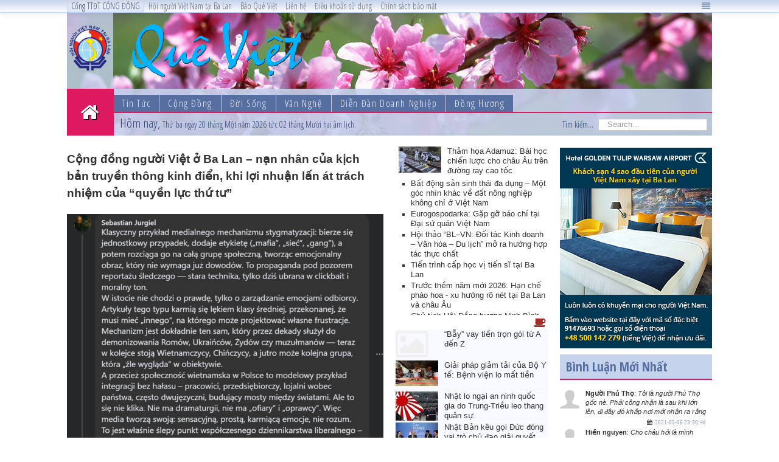

--- FILE ---
content_type: text/html; charset=utf-8
request_url: https://queviet.eu/cong-dong
body_size: 18765
content:
<!DOCTYPE html>
<html xmlns="https://www.w3.org/1999/xhtml" xml:lang="vi-vn" lang="vi-vn" dir="ltr">
<head>
	<base href="https://queviet.eu" />
	<meta name="viewport" content="width=device-width, initial-scale=1.0" />
	<link href='https://fonts.googleapis.com/css?family=Open+Sans+Condensed:300,300italic,700&subset=latin,vietnamese' rel='stylesheet' type='text/css'>
	<link href='https://fonts.googleapis.com/css?family=Noticia+Text:400,400italic,700,700italic&subset=latin,vietnamese' rel='stylesheet' type='text/css'>
		<base href="https://queviet.eu/cong-dong" />
	<meta http-equiv="content-type" content="text/html; charset=utf-8" />
	<meta name="keywords" content="Quê Việt, Bản Tin, Điện tử, Online, Châu Âu, Người Việt, Cộng Đồng, Quê Hương" />
	<meta name="rights" content="Quê Việt" />
	<meta name="description" content="Ba Lan" />
	<meta name="generator" content="TTH Press" />
	<title>Ba Lan - Bản tin cộng đồng - Quê Việt</title>
	<link href="https://queviet.eu/cong-dong" rel="canonical" />
	<link href="/templates/tthqv/favicon.ico" rel="shortcut icon" type="image/vnd.microsoft.icon" />
	<link rel="stylesheet" href="/templates/tthqv/css/bootstrap.min.css" type="text/css" />
	<link rel="stylesheet" href="/templates/tthqv/css/font-awesome.min.css" type="text/css" />
	<link rel="stylesheet" href="/templates/tthqv/css/template_new.css?v=20140608" type="text/css" />
	<style type="text/css">
div.mod_search101 input[type="search"]{ width:auto; }
	</style>
	<script src="/media/jui/js/jquery.min.js" type="text/javascript"></script>
	<script src="/media/jui/js/jquery-noconflict.js" type="text/javascript"></script>
	<script src="/media/jui/js/jquery-migrate.min.js" type="text/javascript"></script>
	<script src="/media/jui/js/bootstrap.min.js" type="text/javascript"></script>
	<script src="/templates/tthqv/js/template.min.js" type="text/javascript"></script>
	<script src="/media/system/js/html5fallback.js" type="text/javascript"></script>
	<script type="text/javascript">
window.setInterval(function(){var r;try{r=window.XMLHttpRequest?new XMLHttpRequest():new ActiveXObject("Microsoft.XMLHTTP")}catch(e){}if(r){r.open("GET","/index.php?option=com_ajax&format=json",true);r.send(null)}},840000);jQuery(function($){ $(".hasTooltip").tooltip({"html": true,"container": "body"}); });
	</script>
	<meta property="og:site_name" content="Quê Việt điện tử" />
	<meta property="fb:app_id" content="1437872679760660" />
	<meta property="og:type" content="website" />
	<meta property="og:url" content="https://queviet.eu/cong-dong" />
	<meta property="og:title" content="Quê Việt điện tử: Ba Lan" />
	<meta property="og:description" content="Bản tin được yêu thích của cộng đồng người Việt tại Ba lan và châu Âu. Tin tứcong-dong/ba-lan/115052-thong-bao-gap-mat-hoi-doanh-nghiep-vn-tai-ba-lan địa phương, tin cộng đồng, tin nhanh Việt nam và thế giới dành cho người xa xứ." />
	<meta property="og:updated_time" content="2025-11-11 10:01:17" />
	<meta property="og:image" content="https://images.tth.eu/queviet/946c1853b9619d1cadba9621f63e8bdd.jpg" />
	<meta property="og:image" content="https://images.tth.eu/queviet/be6ee7e4eb76342043189d0e1ca00948.jpg" />
	<meta property="og:image" content="https://images.tth.eu/queviet/9ddfcf4a07cf2657288daccaca6332b3.jpg" />

		<!--[if lt IE 9]>
		<script src="/media/jui/js/html5.js"></script>
	<![endif]-->	

<!--script async src="//pagead2.googlesyndication.com/pagead/js/adsbygoogle.js"></script>
<script>
     (adsbygoogle = window.adsbygoogle || []).push({
          google_ad_client: "ca-pub-7471807283864564",
          enable_page_level_ads: true
     });
</script-->  
  
  
</head>

<body class="site com_tthpress view-category no-layout no-task itemid-101">
		<div id="fb-root"></div>
		<script async defer crossorigin="anonymous" 
		src="https://connect.facebook.net/en_US/sdk.js#xfbml=1&version=v9.0&appId=1437872679760660&autoLogAppEvents=1" 
		nonce="woFTYytC"></script>
        <!--Facebook End-->


        <div class="navbar navbar-fixed-top">
            <div class="navbar-inner" id="panel-gorny">
                <div class="container_12" id="panel-gorny-wew">
                    <div id="menu-gorne" class="nav-collapse collapse">		<div class="moduletable_menu">
						<ul class="nav menu">
<li class="item-101 default current active"><a href="/" >Cổng TTĐT CỘNG ĐỒNG</a></li><li class="item-104"><a href="/hoi-nguoi-viet-nam-tai-ba-lan" >Hội người Việt Nam tại Ba Lan</a></li><li class="item-105"><a href="/queviet" >Báo Quê Việt</a></li><li class="item-106"><a href="/lien-he" >Liên hệ</a></li><li class="item-143"><a href="/terms-of-service" >Điều khoản sử dụng</a></li><li class="item-144"><a href="/privacy-policy" >Chính sách bảo mật</a></li></ul>
		</div>
	</div>
                    <div id="logowanie-gorne" class="nav-collapse collapse">
						<div class="dropdown">
						<a class="dropdown-toggle" data-toggle="dropdown" href="#" ><b class="fa fa-align-justify"></b>
						</a>
						<div class="dropdown-menu pull-right" role="menu" aria-labelledby="dLabel" >
								<div class="moduletable">
						<form action="https://queviet.eu/cong-dong" method="post" id="login-form" class="form-inline">
		<div class="userdata">
		<div id="form-login-username" class="control-group">
			<div class="controls">
									<div class="input-prepend">
						<span class="add-on">
							<span class="icon-user hasTooltip" title="Tên đăng nhập"></span>
							<label for="modlgn-username" class="element-invisible">Tên đăng nhập</label>
						</span>
						<input id="modlgn-username" type="text" name="username" class="input-small" tabindex="0" size="18" placeholder="Tên đăng nhập" />
					</div>
							</div>
		</div>
		<div id="form-login-password" class="control-group">
			<div class="controls">
									<div class="input-prepend">
						<span class="add-on">
							<span class="icon-lock hasTooltip" title="Mật khẩu">
							</span>
								<label for="modlgn-passwd" class="element-invisible">Mật khẩu							</label>
						</span>
						<input id="modlgn-passwd" type="password" name="password" class="input-small" tabindex="0" size="18" placeholder="Mật khẩu" />
					</div>
							</div>
		</div>
						<div id="form-login-remember" class="control-group checkbox">
			<label for="modlgn-remember" class="control-label">Ghi nhớ mật khẩu</label> <input id="modlgn-remember" type="checkbox" name="remember" class="inputbox" value="yes"/>
		</div>
				<div id="form-login-submit" class="control-group">
			<div class="controls">
				<button type="submit" tabindex="0" name="Submit" class="btn btn-primary">Đăng nhập</button>
			</div>
		</div>
					<ul class="unstyled">
							<li>
					<a href="/component/users/?view=registration">
					Tạo tài khoản <span class="icon-arrow-right"></span></a>
				</li>
							<li>
					<a href="/component/users/?view=remind">
					Quên tên đăng nhập?</a>
				</li>
				<li>
					<a href="/component/users/?view=reset">
					Quên mật khẩu?</a>
				</li>
			</ul>
		<input type="hidden" name="option" value="com_users" />
		<input type="hidden" name="task" value="user.login" />
		<input type="hidden" name="return" value="aHR0cHM6Ly9xdWV2aWV0LmV1L2NvbmctZG9uZw==" />
		<input type="hidden" name="eec0e5e4b155f9f366ac8a20807c232d" value="1" />	</div>
	</form>
		</div>
	
						</div>
					</div>                               
                     </div>
                </div>
            </div>
        </div>
		<div class="sidead">
		
		
		</div>		
	<!-- Body -->
	<div class="body">
		<div class="container_12">
			<div class="cover-banner">
				

<div class="custom"  >
	<div id="cycler"><img src="/templates/tthqv/images/chuc-mung-nam-ngua-2014.jpg" alt="Chúc mừng năm mới 2015" /> <img src="/templates/tthqv/images/xuanatmui.jpg" alt="Chúc mừng năm mới 2015" /> <img src="/templates/tthqv/images/hoa-dao-ngay-tet-30.jpg" alt="Chúc mừng năm mới 2015" /></div></div>

			</div>
			<!-- Header -->
			<header class="header" role="banner">
				<div class="header-inner clearfix">	
					<a class="brand pull-left grid_6" href="/">
					 	<div id="logohoi" class="pull-left"><img src="/templates/tthqv/images/logohoi_NVNtBL.png" alt="Hội người Việt Nam tại Ba Lan" ></div>	
						<img src="/templates/tthqv/images/queviet_300_120.png" alt="Que Viet Online" class="pull-left logoQV" >	
					</a>
					<div class="header-search pull-right grid_6">
						<!--jdoc:include type="modules" name="position-0" style="none" /-->
					</div>
				</div>
			</header>
						<nav class="navigation" role="navigation">
				<ul class="mainmenu"><li><a href="/index.php" ><i class="fa fa-home"></i></a></li></li><li><a href="/tin-tuc" data-o=1 data-catid="212" >Tin Tức</a><ul><li><a href="/tin-tuc/viet-nam" data-o=1 data-catid="213" >Việt Nam</a></li><li><a href="/tin-tuc/ba-lan" data-o=2 data-catid="214" >Ba Lan</a></li><li><a href="/tin-tuc/the-gioi" data-o=3 data-catid="215" >Thế Giới</a></li><li><a href="/tin-tuc/van-hoa" data-o=4 data-catid="217" >Văn Hóa</a></li><li><a href="/tin-tuc/xa-hoi" data-o=5 data-catid="216" >Xã Hội</a></li><li><a href="/tin-tuc/kinh-te" data-o=6 data-catid="281" >Kinh Tế</a></li><li><a href="/tin-tuc/the-thao" data-o=8 data-catid="218" >Thể Thao</a></li><li><a href="/tin-tuc/khoa-hoc" data-o=9 data-catid="219" >Khoa Học</a></li><li><a href="/tin-tuc/phap-luat" data-o=10 data-catid="283" >Pháp Luật</a></li><li><a href="/tin-tuc/giao-duc" data-o=12 data-catid="282" >Giáo Dục</a></li><li><a href="/tin-tuc/nhan-vat" data-o=13 data-catid="220" >Nhân Vật</a></li><li><a href="/tin-tuc/tu-lieu" data-o=14 data-catid="297" >Tư Liệu</a></li></ul></li><li><a href="/cong-dong" data-o=2 data-catid="222" >Cộng Đồng</a><ul><li><a href="/cong-dong/ba-lan" data-o=0 data-catid="223" >Ba Lan</a></li><li><a href="/cong-dong/duc" data-o=0 data-catid="224" >Đức</a></li><li><a href="/cong-dong/sec" data-o=0 data-catid="225" >Séc</a></li><li><a href="/cong-dong/nga" data-o=0 data-catid="226" >Nga</a></li><li><a href="/cong-dong/nuoc-khac" data-o=0 data-catid="227" >Nước Khác</a></li></ul></li><li><a href="/doi-song" data-o=3 data-catid="228" >Đời Sống</a><ul><li><a href="/doi-song/suc-khoe" data-o=0 data-catid="229" >Sức Khỏe</a></li><li><a href="/doi-song/gioi-tinh" data-o=0 data-catid="230" >Giới Tính</a></li><li><a href="/doi-song/tinh-yeu" data-o=0 data-catid="231" >Tình Yêu</a></li><li><a href="/doi-song/hon-nhan" data-o=0 data-catid="232" >Hôn Nhân</a></li><li><a href="/doi-song/noi-tro" data-o=0 data-catid="233" >Nội Trợ</a></li><li><a href="/doi-song/lam-dep" data-o=0 data-catid="234" >Làm Đẹp</a></li></ul></li><li><a href="/van-nghe" data-o=7 data-catid="252" >Văn Nghệ</a><ul><li><a href="/van-nghe/tho" data-o=1 data-catid="256" >Thơ</a></li><li><a href="/van-nghe/van" data-o=2 data-catid="298" >Văn</a></li><li><a href="/van-nghe/truyen-ngan-" data-o=3 data-catid="254" >Truyện Ngắn </a></li><li><a href="/van-nghe/truyen-dai" data-o=4 data-catid="255" >Truyện Dài Kỳ</a></li><li><a href="/van-nghe/tac-gia" data-o=5 data-catid="258" >Tác Giả</a></li><li><a href="/van-nghe/tac-pham" data-o=6 data-catid="257" >Tác Phẩm</a></li><li><a href="/van-nghe/giai-thoai" data-o=7 data-catid="253" >Giai Thoại</a></li><li><a href="/van-nghe/binh-luan" data-o=8 data-catid="299" >Bình Luận</a></li></ul></li><li><a href="/dien-dan-doanh-nghiep" data-o=7 data-catid="300" >Diễn Đàn Doanh Nghiệp</a><ul><li><a href="/dien-dan-doanh-nghiep/ban-tin" data-o=0 data-catid="310" >Bản Tin</a></li><li><a href="/dien-dan-doanh-nghiep/luat" data-o=1 data-catid="301" >Luật</a></li><li><a href="/dien-dan-doanh-nghiep/thue" data-o=2 data-catid="302" >Thuế</a></li><li><a href="/dien-dan-doanh-nghiep/co-hoi" data-o=3 data-catid="303" >Cơ Hội</a></li><li><a href="/dien-dan-doanh-nghiep/dich-vu" data-o=4 data-catid="304" >Dịch Vụ</a></li><li><a href="/dien-dan-doanh-nghiep/am-thuc" data-o=5 data-catid="305" >Ẩm Thực</a></li><li><a href="/dien-dan-doanh-nghiep/bat-dong-san" data-o=6 data-catid="306" >Bất Động Sản</a></li><li><a href="/dien-dan-doanh-nghiep/ban-buon" data-o=7 data-catid="307" >Bán Buôn</a></li><li><a href="/dien-dan-doanh-nghiep/ban-le" data-o=8 data-catid="308" >Bán Lẻ</a></li><li><a href="/dien-dan-doanh-nghiep/quang-cao" data-o=9 data-catid="309" >Quảng Cáo</a></li></ul></li><li><a href="/hoi-dong-huong" data-o=6 data-catid="311" >Đồng Hương</a><ul><li><a href="/hoi-dong-huong/nghe-tinh" data-o=0 data-catid="312" >Nghệ Tĩnh</a></li><li><a href="/hoi-dong-huong/ninh-binh" data-o=0 data-catid="313" >Ninh Bình</a></li></ul></li></ul>
			</nav>
						<div class="newsfeed"><span class="today">Hôm nay, </span>
Thứ ba ngày  20 tháng Một năm  2026 
 tức 02 tháng Mười hai âm lịch.<div class="search pull-right searchqv mod_search101">
	<form action="/" method="post" class="form-inline">
		<label for="mod-search-searchword" class="element-invisible">Tìm kiếm...</label> <input name="searchword" id="mod-search-searchword" maxlength="200"  class="inputbox search-query" type="search" size="20" placeholder="Search..." />		<input type="hidden" name="task" value="search" />
		<input type="hidden" name="option" value="com_search" />
		<input type="hidden" name="Itemid" value="101" />
	</form>
</div>


<div class="custom pull-right"  >
	<div class="fb-like" data-href="http://queviet.eu" data-width="" data-layout="button_count" data-action="like" data-size="small" data-share="false"> </div></div>
</div>
			
			<div class="row-fluid">
								<div id="right" class="moving grid_3 pull-right">
					<!-- Begin Right Sidebar -->
							<div class="moduletable scrollmarked">
						<div class="bannergroup scrollmarked">

	<div class="banneritem">
																																																															<a
							href="/component/banners/click/79" target="_blank"
							title="golden tulip">
							<img
								src="https://queviet.eu/images/banners/baner_2_wiet_19_10_2021.jpg"
								alt="Khuyến Mại Kỳ Nghỉ"
																							/>
						</a>
																<div class="clr"></div>
	</div>

</div>
		</div>
			<div class="module binhluanmoi">
			<div>
				<div>
					<div>
													<h3>Bình Luận Mới Nhất</h3>
											
<ul id="lastestcomments" class="media-list">
	              <li class="media"  id="4762" rel="1">
                <a class="pull-left">
                  <img class="media-object" data-src="holder.js/32x32" alt="32x32" style="width: 32px; height: 32px;" src="/templates/tthqv/images/user.png" alt="Người Phú Thọ" >
                </a>
                <div class="media-body">
                  <span class="media-heading name">Người Phú Thọ</span>:
                  <span class="comment">Tôi là người Phú Thọ gốc nè. Phải công nhận là sau khi lớn lên, đi đây đó khắp nơi mới nhận ra rằng món canh rau sắn là một món ăn quê nhà đúng chất của người Phú Thọ luôn í</span>
                </div>
                                <span class="created fa fa-calendar pull-right" >
                	<a href="/doi-song/noi-tro/113786-nho-bat-canh-rau-san-noi-que-nha">
                	2021-05-06 23:30:48                	</a>
                </span>
              </li>	
	              <li class="media"  id="4628" rel="1">
                <a class="pull-left">
                  <img class="media-object" data-src="holder.js/32x32" alt="32x32" style="width: 32px; height: 32px;" src="/templates/tthqv/images/user.png" alt="Hiền nguyen" >
                </a>
                <div class="media-body">
                  <span class="media-heading name">Hiền nguyen</span>:
                  <span class="comment">Cho cháu hỏi là mình muốn kiểm tra số điểm trên bằng lái của mình còn bao nhiêu thì phải vào trang nào thì mình xem được . Với lại luật bây giờ sau thời hạn bao nhiêu thì số điểm được hoàn lại như cũ ạ cháu cảm ơn .</span>
                </div>
                                <span class="created fa fa-calendar pull-right" >
                	<a href="/tin-tuc/phap-luat/115051-bang-lai-xe-va-luat-giao-thong-ba-lan-co-gi-moi">
                	2021-01-23 18:16:05                	</a>
                </span>
              </li>	
	              <li class="media"  id="4626" rel="1">
                <a class="pull-left">
                  <img class="media-object" data-src="holder.js/32x32" alt="32x32" style="width: 32px; height: 32px;" src="/templates/tthqv/images/user.png" alt="DR MARTEN" >
                </a>
                <div class="media-body">
                  <span class="media-heading name">DR MARTEN</span>:
                  <span class="comment">Bạn muốn mua Thận hay bạn muốn bán
thận? Bạn có phải
tìm kiếm cơ hội bán thận của bạn để lấy tiền
do suy thoái tài chính và bạn không biết phải làm gì
làm, sau đó liên hệ với chúng tôi ngay hôm nay và chúng tôi sẽ cung cấp cho bạn
số tiền $ 400,000 đô la cho Thận của bạn. Tên tôi là DOCTOR MARTEN
là một bác sĩ chuyên khoa Thận tại BỆNH VIỆN MARTEN. Bệnh viện của chúng tôi là
chuyên về Phẫu thuật thận và chúng tôi cũng đối phó với
mua và ghép thận với cuộc sống
nhà tài trợ tương ứng.
Chúng tôi được đặt tại Ấn Độ, Thổ Nhĩ Kỳ, Mỹ, Malaysia, Dubai
Nếu bạn quan tâm đến việc bán hoặc mua thận, vui lòng không
ngần ngại liên hệ với chúng tôi qua email.
Email: martenhospital@gmail.com

Trân trọng

DR MARTEN</span>
                </div>
                                <span class="created fa fa-calendar pull-right" >
                	<a href="/tin-tuc-su-kien/viet-nam/69246-cho-online">
                	2021-01-14 12:27:19                	</a>
                </span>
              </li>	
	              <li class="media"  id="4623" rel="1">
                <a class="pull-left">
                  <img class="media-object" data-src="holder.js/32x32" alt="32x32" style="width: 32px; height: 32px;" src="/templates/tthqv/images/user.png" alt="trinh huu tuan" >
                </a>
                <div class="media-body">
                  <span class="media-heading name">trinh huu tuan</span>:
                  <span class="comment">0967870465 tôi muốn bán mot qua thận toi 24t</span>
                </div>
                                <span class="created fa fa-calendar pull-right" >
                	<a href="/tin-tuc-su-kien/viet-nam/69246-cho-online">
                	2021-01-10 04:05:46                	</a>
                </span>
              </li>	
	              <li class="media"  id="4622" rel="1">
                <a class="pull-left">
                  <img class="media-object" data-src="holder.js/32x32" alt="32x32" style="width: 32px; height: 32px;" src="/templates/tthqv/images/user.png" alt="trinh huu tuan" >
                </a>
                <div class="media-body">
                  <span class="media-heading name">trinh huu tuan</span>:
                  <span class="comment">toi muon ban than</span>
                </div>
                                <span class="created fa fa-calendar pull-right" >
                	<a href="/tin-tuc-su-kien/viet-nam/69246-cho-online">
                	2021-01-10 04:04:37                	</a>
                </span>
              </li>	
	              <li class="media"  id="4619" rel="1">
                <a class="pull-left">
                  <img class="media-object" data-src="holder.js/32x32" alt="32x32" style="width: 32px; height: 32px;" src="/templates/tthqv/images/user.png" alt="Xuân Nhung" >
                </a>
                <div class="media-body">
                  <span class="media-heading name">Xuân Nhung</span>:
                  <span class="comment">Tình hữu nghị Việt nam-Ba Lan là tài sản quý của 2 nước, 2 dân tộc. Là công sức gây dựng, đóng góp của bao thế hệ trong bao nhiêu năm với thăng trầm của lịch sử. Ba Lan trở thành tổ quốc thứ 2 của nhiều người Việt Nam. Chúc cho tình hữu nghị, sự hợp tác, đoàn kết ngày càng phát triển vì lợi ích của 2 nước, 2 dân tộc.</span>
                </div>
                                <span class="created fa fa-calendar pull-right" >
                	<a href="/tin-tuc/viet-nam/118336-70-nam-quan-he-ngoai-giao-giua-ba-lan-va-viet-nam-cung-voi-cac-nhiem-ky-dai-su-viet-nam-tai-ba-lan-04-02-1950-04-02-2020">
                	2020-12-30 05:35:00                	</a>
                </span>
              </li>	
	              <li class="media"  id="4618" rel="1">
                <a class="pull-left">
                  <img class="media-object" data-src="holder.js/32x32" alt="32x32" style="width: 32px; height: 32px;" src="/templates/tthqv/images/user.png" alt="Đinh Thành Trung" >
                </a>
                <div class="media-body">
                  <span class="media-heading name">Đinh Thành Trung</span>:
                  <span class="comment">Thật tuyệt vời, một tâm hồn</span>
                </div>
                                <span class="created fa fa-calendar pull-right" >
                	<a href="/van-nghe/truyen-ngan-/118329-tuyet-am">
                	2020-12-28 17:44:08                	</a>
                </span>
              </li>	
	              <li class="media"  id="4591" rel="1">
                <a class="pull-left">
                  <img class="media-object" data-src="holder.js/32x32" alt="32x32" style="width: 32px; height: 32px;" src="/templates/tthqv/images/user.png" alt="Pao" >
                </a>
                <div class="media-body">
                  <span class="media-heading name">Pao</span>:
                  <span class="comment">em 26 tuổi cao 1m6 nặng 50kg k bệnh tật gì. do con gái bệnh tim bẩm sinh đi phẫu thuật đã vay 250 triệu. hiện tại tôi muốn bán 1 bên thận để trả nợ và bồi bổ cho con</span>
                </div>
                                <span class="created fa fa-calendar pull-right" >
                	<a href="/tin-tuc-su-kien/viet-nam/69246-cho-online">
                	2020-12-09 21:28:48                	</a>
                </span>
              </li>	
	              <li class="media"  id="4573" rel="1">
                <a class="pull-left">
                  <img class="media-object" data-src="holder.js/32x32" alt="32x32" style="width: 32px; height: 32px;" src="/templates/tthqv/images/user.png" alt="Hải" >
                </a>
                <div class="media-body">
                  <span class="media-heading name">Hải</span>:
                  <span class="comment">Tôi 34t. Cần bán thận hoặc gan. Sức khoẻ tốt. Ai có nhu cầu liên hệ với t qua mail : hailevis85 @gmail.com</span>
                </div>
                                <span class="created fa fa-calendar pull-right" >
                	<a href="/tin-tuc-su-kien/viet-nam/69246-cho-online">
                	2020-09-25 06:14:11                	</a>
                </span>
              </li>	
	              <li class="media"  id="4570" rel="1">
                <a class="pull-left">
                  <img class="media-object" data-src="holder.js/32x32" alt="32x32" style="width: 32px; height: 32px;" src="/templates/tthqv/images/user.png" alt="Đỗ quang đạo" >
                </a>
                <div class="media-body">
                  <span class="media-heading name">Đỗ quang đạo</span>:
                  <span class="comment">Tôi Nam 36 tuổi cần bán thận gấp ai có nhu cầu liên hệ với tôi qua email
Hdo6434@gmail.com</span>
                </div>
                                <span class="created fa fa-calendar pull-right" >
                	<a href="/tin-tuc-su-kien/viet-nam/69246-cho-online">
                	2020-09-22 17:32:03                	</a>
                </span>
              </li>	
	         
</ul>  
					</div>
				</div>
			</div>
		</div>
	<div class="well  scrollmarked"><div class="bannergroup scrollmarked">


</div>
</div><div class="well  currencyrate"><h3 class="page-header">NBP: Tỉ giá hối đoái</h3><table border='1' cellpadding='5' cellspacing='0'><thead><tr><th>Cặp tiền tệ</th><th>Tỉ giá</th></tr></thead><tbody><tr>
                <td><a href='https://www.google.com/finance/quote/EUR-PLN' target='_blank'>EUR/PLN</a></td>
                <td>4.2279</td>
              </tr><tr>
                <td><a href='https://www.google.com/finance/quote/USD-PLN' target='_blank'>USD/PLN</a></td>
                <td>3.6054</td>
              </tr><tr>
                <td><a href='https://www.google.com/finance/quote/CHF-PLN' target='_blank'>CHF/PLN</a></td>
                <td>4.5608</td>
              </tr><tr>
                <td><a href='https://www.google.com/finance/quote/GBP-PLN' target='_blank'>GBP/PLN</a></td>
                <td>4.8583</td>
              </tr><tr>
                <td><a href='https://www.google.com/finance/quote/CNY-PLN' target='_blank'>CNY/PLN</a></td>
                <td>0.518</td>
              </tr><tr>
                <td><a href='https://www.google.com/finance/quote/CZK-PLN' target='_blank'>CZK/PLN</a></td>
                <td>0.1739</td>
              </tr></tbody></table></div>
					<!-- End Right Sidebar -->
				</div>
												<!-- Begin Sidebar -->
				<div id="right2" class="moving grid_3 pull-right">
					<div class="sidebar-nav">
								<div class="moduletable lastestnews">
						

<ul class="lastest">
<li class="first">
<a href="/tin-tuc/the-gioi/119615-tham-hoa-adamuz-bai-hoc-chien-luoc-cho-chau-au-tren-duong-ray-cao-toc" >	
	<div class="imgholder"><img src="https://images.tth.eu/queviet/8575f226d3739cab38d19b9e4a42d1f8_XS.jpg"  alt="Thảm họa Adamuz: Bài học chiến lược cho châu Âu trên đường ray cao tốc" title="Thảm họa Adamuz: Bài học chiến lược cho châu Âu trên đường ray cao tốc" ></div>	Thảm họa Adamuz: Bài học chiến lược cho châu Âu trên đường ray cao tốc</a>
<span class="clearfix"></span>
</li>

	<li>
	<a href="/dien-dan-doanh-nghiep/bat-dong-san/119614-bat-dong-san-sinh-thai-da-dung-mot-goc-nhin-khac-ve-dat-nong-nghiep-khong-chi-o-viet-nam" >
		Bất động sản sinh thái đa dụng – Một góc nhìn khác về đất nông nghiệp không chỉ ở Việt Nam	</a>
	</li>	
	<li>
	<a href="/tin-tuc/ba-lan/119613-eurogospodarka-gap-go-bao-chi-tai-dai-su-quan-viet-nam" >
		Eurogospodarka: Gặp gỡ báo chí tại Đại sứ quán Việt Nam	</a>
	</li>	
	<li>
	<a href="/dien-dan-doanh-nghiep/ban-tin/119612-hoi-thao-bl-vn-doi-tac-kinh-doanh-van-hoa-du-lich-mo-ra-huong-hop-tac-thuc-chat" >
		Hội thảo “BL–VN: Đối tác Kinh doanh – Văn hóa – Du lịch” mở ra hướng hợp tác thực chất	</a>
	</li>	
	<li>
	<a href="/tin-tuc/khoa-hoc/119611-tien-trinh-cap-hoc-vi-tien-si-tai-ba-lan" >
		Tiến trình cấp học vị tiến sĩ tại Ba Lan	</a>
	</li>	
	<li>
	<a href="/tin-tuc/ba-lan/119610-truoc-them-nam-moi-2026-han-che-phao-hoa-xu-huong-ro-net-tai-ba-lan-va-chau-au" >
		Trước thềm năm mới 2026: Hạn chế pháo hoa - xu hướng rõ nét tại Ba Lan và châu Âu	</a>
	</li>	
	<li>
	<a href="/hoi-dong-huong/ninh-binh/119609-chu-tich-hoi-dong-huong-ninh-binh-tai-ba-lan-do-trong-truy" >
		Chủ tịch Hội Đồng hương Ninh Bình tại Ba Lan – Đỗ Trọng Truỳ	</a>
	</li>	
	<li>
	<a href="/dien-dan-doanh-nghiep/ban-tin/119608-wolka-center-doanh-nghiep-va-nguoi-dan-wolka-kosowska-tim-tieng-noi-chung" >
		Wólka Center: Doanh nghiệp và người dân Wólka Kosowska tìm tiếng nói chung	</a>
	</li>	
	<li>
	<a href="/dien-dan-doanh-nghiep/ban-tin/119607-dai-hoi-v-hoi-doanh-nghiep-viet-nam-tai-ba-lan-buoc-chuyen-tre-hoa-chuyen-doi-so-va-hoi-nhap-chau-au" >
		Đại hội V Hội Doanh Nghiệp Việt Nam tại Ba Lan: Bước chuyển trẻ hóa, chuyển đổi số và hội nhập châu Âu	</a>
	</li>	
	<li>
	<a href="/tin-tuc/khoa-hoc/119606-ba-lan-lay-lai-vi-the-nganh-cong-nghiep-vu-tru-dang-gom-hon-nhieu-nguoi-tuong" >
		Ba Lan lấy lại vị thế ngành công nghiệp vũ trụ: đáng gờm hơn nhiều người tưởng!	</a>
	</li>	
	<li>
	<a href="/cong-dong/ba-lan/119605-cong-dong-nguoi-viet-o-ba-lan-nan-nhan-kich-ban-kinh-dien-truyen-thong-voi-thuoc-do-la-loi-nhuan-hon-trach-nhiem-lam-quyen-luc-thu-4" >
		Cộng đồng người Việt ở Ba Lan – nạn nhân của kịch bản truyền thông kinh điển, khi lợi nhuận lấn át trách nhiệm của “quyền lực thứ tư”	</a>
	</li>	
	<li>
	<a href="/tin-tuc/the-gioi/119604-manh-ho-va-su-tu-bbc-trong-con-khung-hoang-va-cu-phan-don-cua-trump" >
		Mãnh hổ và sư tử: BBC trong cơn khủng hoảng và cú phản đòn của Trump	</a>
	</li>	
	<li>
	<a href="/tin-tuc/kinh-te/119603-han-quoc-mo-cong-ty-giai-tri-tai-ba-lan-xuat-khau-van-hoa-dien-anh-va-am-nhac" >
		Hàn Quốc mở công ty giải trí tại Ba Lan, xuất khẩu văn hóa, điện ảnh và âm nhạc	</a>
	</li>	
	<li>
	<a href="/van-nghe/tho/119602-tan-thu" >
		Tàn Thu	</a>
	</li>	
	<li>
	<a href="/tin-tuc/kinh-te/119601-nho-ai-viet-giai-trinh-cong-ty-ba-lan-bay-luon-hop-dong-trieu-do" >
		Nhờ AI viết giải trình, công ty Ba Lan ‘bay’ luôn hợp đồng triệu đô	</a>
	</li>	
	<li>
	<a href="/tin-tuc/xa-hoi/119600-giua-loan-khi-nhan-gian-viet-nam-va-triet-ly-kim-dung" >
		Giữa loạn khí nhân gian: Việt Nam và triết lý Kim Dung	</a>
	</li>	
	<li>
	<a href="/tin-tuc/van-hoa/119599-ket-thuc-cuoc-thi-chopin-2025-du-luan-bao-chi-va-cong-chung-ba-lan-noi-gi" >
		Kết thúc Cuộc thi Chopin 2025: Dư luận báo chí và công chúng Ba Lan nói gì?	</a>
	</li>	
	<li>
	<a href="/tin-tuc/khoa-hoc/119598-khi-dam-may-amazon-mat-dien-ca-the-gioi-internet-ngung-quay" >
		Khi “đám mây” Amazon mất điện, cả thế giới Internet ngừng quay	</a>
	</li>	
	<li>
	<a href="/tin-tuc/ba-lan/119597-ba-lan-sejm-chinh-thuc-thong-qua-evipa-hiep-dinh-bao-ho-dau-tu-voi-100-phieu" >
		Ba Lan: Sejm chính thức thông qua EVIPA  - hiệp định bảo hộ đầu tư - với 100% phiếu	</a>
	</li>	
	<li>
	<a href="/dien-dan-doanh-nghiep/ban-tin/119596-vinfast-buyt-dien-ba-lan-tro-thanh-diem-den-chien-luoc-don-hang-dau-tien-van-trong-vong-bi-mat" >
		VinFast buýt điện: Ba Lan trở thành điểm đến chiến lược, đơn hàng đầu tiên vẫn trong vòng bí mật	</a>
	</li>	
</ul>
		</div>
			<div class="moduletable lastestnews">
							<h3>Nhiều người đọc </h3>
						

<ul class="lastest">
<li class="first">
<a href="/doi-song/suc-khoe/113387-ban-can-hieu-ket-qua-xet-nghiem-co-ban-ve-mau-va-nuoc-tieu-nhu-the-nao" >	
	<div class="imgholder"><img src="https://images.tth.eu/queviet/5fabd82c65ac2bca30ee033c7639a61b_XS.jpg"  alt="Bạn cần hiểu kết quả xét nghiệm cơ bản về máu và nước tiểu như thế nào?" title="Bạn cần hiểu kết quả xét nghiệm cơ bản về máu và nước tiểu như thế nào?" ></div>	Bạn cần hiểu kết quả xét nghiệm cơ bản về máu và nước tiểu như thế nào?</a>
<span class="clearfix"></span>
</li>

	<li>
	<a href="/van-nghe/giai-thoai/114859-mot-trieu-co-bao-nhieu-chu-so-0" >
		Một triệu có bao nhiêu chữ số "0"?	</a>
	</li>	
	<li>
	<a href="/tin-tuc/the-thao/116362-can-doc-ky-hieu-lop-vanh-va-sam-xe-dap-nhu-the-nao" >
		Cần đọc ký hiệu lốp, vành và săm xe đạp như thế nào?	</a>
	</li>	
	<li>
	<a href="/van-hoc/ca-dao-tuc-ngu/61439-thanh-ngu-tuc-ngu-tha-phuong-cau-thuc" >
		Thành ngữ Tục ngữ: Tha phương cầu thực	</a>
	</li>	
	<li>
	<a href="/tin-tuc/xa-hoi/116382-phong-van-mot-nguoi-ba-lan-lay-vo-viet-nam-va-song-o-ha-noi-cua-phong-vien-onet" >
		Phỏng vấn một người Ba Lan lấy vợ Việt Nam và sống ở Hà Nội của phóng viên Onet	</a>
	</li>	
	<li>
	<a href="/van-nghe/giai-thoai/113855-ve-mien-kinh-bac-nghe-cau-dan-ca-quan-ho" >
		Về miền Kinh Bắc, nghe câu dân ca quan họ.	</a>
	</li>	
	<li>
	<a href="/tin-tuc/viet-nam/119301-trung-lap-chinh-tri-giup-viet-nam-phat-trien-kinh-te" >
		Trung lập chính trị giúp Việt Nam phát triển kinh tế	</a>
	</li>	
	<li>
	<a href="/van-hoc/binh-luan/111462-tai-sao-bac-ho-khong-khen-tho-huu" >
		Tại sao Bác Hồ không khen thơ Tố Hữu 	</a>
	</li>	
	<li>
	<a href="/tin-tuc/ba-lan/112810-bo-luat-moi-ve-nguoi-nuoc-ngoai-o-ba-lan" >
		Bộ luật mới về người nước ngoài ở Ba Lan	</a>
	</li>	
	<li>
	<a href="/tin-tuc/kinh-te/112850-10-trang-web-qua-tang-mien-phi-freebie" >
		10 trang web quà tặng miễn phí (freebie)	</a>
	</li>	
	<li>
	<a href="/cong-dong/ba-lan/117759-dsq-viet-nam-tai-ba-lan-thong-bao-n-22-03-ve-viec-cong-dan-viet-nam-co-nhu-cau-ve-nuoc-trong-giai-doan-dich-covid-19" >
		ĐSQ Việt Nam tại Ba Lan: Thông báo (N.22/03) về việc công dân Việt Nam có nhu cầu về nước trong giai đoạn dịch Covid-19 	</a>
	</li>	
	<li>
	<a href="/tin-tuc-su-kien/viet-nam/69246-cho-online" >
		“Chợ” thận online 	</a>
	</li>	
	<li>
	<a href="/tin-tuc/the-gioi/119242-nga-cao-buoc-ukraina-tan-cong-dien-kremlin" >
		Nga cáo buộc Ukraina tấn công Điện Kremlin	</a>
	</li>	
	<li>
	<a href="/tin-cong-dong/nguoi-viet-o-ba-lan/98573-thu-tra-loi-cua-ong-chu-tich-hoi-nvntbl-yeu-dao-phat" >
		Thư trả lời của ông Chủ tịch Hội NVNTBL yêu Đạo Phật	</a>
	</li>	
	<li>
	<a href="/tin-tuc/phap-luat/116315-ba-lan-thay-doi-ve-kiem-tra-thue-tu-1-3-2017" >
		Ba Lan: Thay đổi về kiểm tra thuế từ 1/3/2017	</a>
	</li>	
	<li>
	<a href="/tin-tuc/phap-luat/74838-tinh-nhan-dao-va-tien-bo-cua-bo-luat-hong-duc" >
		Tính nhân đạo và tiến bộ của Bộ luật Hồng Đức	</a>
	</li>	
	<li>
	<a href="/cong-dong/ba-lan/117015-thu-ngo-ve-viec-xin-tai-tro-kinh-phi-to-chuc-le-hoi-van-hoa-viet-nam-tai-warszawa-2018" >
		Thư ngỏ về việc xin tài trợ kinh phí tổ chức 
Lễ hội Văn hóa Việt Nam tại Warszawa 2018	</a>
	</li>	
	<li>
	<a href="/cong-dong/ba-lan/114468-loi-keu-goi-cung-gop-vien-gach-xay-dung-ngoi-nha-tam-linh-chua-nhan-hoa-tai-ba-lan" >
		Lời kêu gọi "Cùng góp "viên gạch" xây dựng ngôi nhà tâm linh - Chùa Nhân Hòa tại Ba Lan"	</a>
	</li>	
	<li>
	<a href="/tin-tuc/giao-duc/116305-vai-suy-nghi-ve-nen-giao-duc-viet-nam-hien-nay" >
		Vài suy nghĩ về nền giáo dục Việt Nam hiện nay.	</a>
	</li>	
	<li>
	<a href="/tin-tuc/kinh-te/115170-su-thao-tung-tien-te-cua-chau-au" >
		Sự thao túng tiền tệ của châu Âu	</a>
	</li>	
</ul>
		</div>
			<div class="moduletable lastestnews scrollmarked">
							<h3>Tiêu điểm</h3>
						

<ul class="lastest">
<li class="first">
<a href="/tin-tuc/the-gioi/119615-tham-hoa-adamuz-bai-hoc-chien-luoc-cho-chau-au-tren-duong-ray-cao-toc" >	
	<div class="imgholder"><img src="https://images.tth.eu/queviet/8575f226d3739cab38d19b9e4a42d1f8_XS.jpg"  alt="Thảm họa Adamuz: Bài học chiến lược cho châu Âu trên đường ray cao tốc" title="Thảm họa Adamuz: Bài học chiến lược cho châu Âu trên đường ray cao tốc" ></div>	Thảm họa Adamuz: Bài học chiến lược cho châu Âu trên đường ray cao tốc</a>
<span class="clearfix"></span>
</li>

	<li>
	<a href="/dien-dan-doanh-nghiep/bat-dong-san/119614-bat-dong-san-sinh-thai-da-dung-mot-goc-nhin-khac-ve-dat-nong-nghiep-khong-chi-o-viet-nam" >
		Bất động sản sinh thái đa dụng – Một góc nhìn khác về đất nông nghiệp không chỉ ở Việt Nam	</a>
	</li>	
	<li>
	<a href="/tin-tuc/ba-lan/119613-eurogospodarka-gap-go-bao-chi-tai-dai-su-quan-viet-nam" >
		Eurogospodarka: Gặp gỡ báo chí tại Đại sứ quán Việt Nam	</a>
	</li>	
	<li>
	<a href="/dien-dan-doanh-nghiep/ban-tin/119612-hoi-thao-bl-vn-doi-tac-kinh-doanh-van-hoa-du-lich-mo-ra-huong-hop-tac-thuc-chat" >
		Hội thảo “BL–VN: Đối tác Kinh doanh – Văn hóa – Du lịch” mở ra hướng hợp tác thực chất	</a>
	</li>	
	<li>
	<a href="/tin-tuc/khoa-hoc/119611-tien-trinh-cap-hoc-vi-tien-si-tai-ba-lan" >
		Tiến trình cấp học vị tiến sĩ tại Ba Lan	</a>
	</li>	
	<li>
	<a href="/tin-tuc/ba-lan/119610-truoc-them-nam-moi-2026-han-che-phao-hoa-xu-huong-ro-net-tai-ba-lan-va-chau-au" >
		Trước thềm năm mới 2026: Hạn chế pháo hoa - xu hướng rõ nét tại Ba Lan và châu Âu	</a>
	</li>	
	<li>
	<a href="/hoi-dong-huong/ninh-binh/119609-chu-tich-hoi-dong-huong-ninh-binh-tai-ba-lan-do-trong-truy" >
		Chủ tịch Hội Đồng hương Ninh Bình tại Ba Lan – Đỗ Trọng Truỳ	</a>
	</li>	
	<li>
	<a href="/dien-dan-doanh-nghiep/ban-tin/119608-wolka-center-doanh-nghiep-va-nguoi-dan-wolka-kosowska-tim-tieng-noi-chung" >
		Wólka Center: Doanh nghiệp và người dân Wólka Kosowska tìm tiếng nói chung	</a>
	</li>	
	<li>
	<a href="/dien-dan-doanh-nghiep/ban-tin/119607-dai-hoi-v-hoi-doanh-nghiep-viet-nam-tai-ba-lan-buoc-chuyen-tre-hoa-chuyen-doi-so-va-hoi-nhap-chau-au" >
		Đại hội V Hội Doanh Nghiệp Việt Nam tại Ba Lan: Bước chuyển trẻ hóa, chuyển đổi số và hội nhập châu Âu	</a>
	</li>	
	<li>
	<a href="/tin-tuc/khoa-hoc/119606-ba-lan-lay-lai-vi-the-nganh-cong-nghiep-vu-tru-dang-gom-hon-nhieu-nguoi-tuong" >
		Ba Lan lấy lại vị thế ngành công nghiệp vũ trụ: đáng gờm hơn nhiều người tưởng!	</a>
	</li>	
	<li>
	<a href="/cong-dong/ba-lan/119605-cong-dong-nguoi-viet-o-ba-lan-nan-nhan-kich-ban-kinh-dien-truyen-thong-voi-thuoc-do-la-loi-nhuan-hon-trach-nhiem-lam-quyen-luc-thu-4" >
		Cộng đồng người Việt ở Ba Lan – nạn nhân của kịch bản truyền thông kinh điển, khi lợi nhuận lấn át trách nhiệm của “quyền lực thứ tư”	</a>
	</li>	
	<li>
	<a href="/tin-tuc/the-gioi/119604-manh-ho-va-su-tu-bbc-trong-con-khung-hoang-va-cu-phan-don-cua-trump" >
		Mãnh hổ và sư tử: BBC trong cơn khủng hoảng và cú phản đòn của Trump	</a>
	</li>	
	<li>
	<a href="/tin-tuc/kinh-te/119603-han-quoc-mo-cong-ty-giai-tri-tai-ba-lan-xuat-khau-van-hoa-dien-anh-va-am-nhac" >
		Hàn Quốc mở công ty giải trí tại Ba Lan, xuất khẩu văn hóa, điện ảnh và âm nhạc	</a>
	</li>	
	<li>
	<a href="/van-nghe/tho/119602-tan-thu" >
		Tàn Thu	</a>
	</li>	
	<li>
	<a href="/tin-tuc/kinh-te/119601-nho-ai-viet-giai-trinh-cong-ty-ba-lan-bay-luon-hop-dong-trieu-do" >
		Nhờ AI viết giải trình, công ty Ba Lan ‘bay’ luôn hợp đồng triệu đô	</a>
	</li>	
	<li>
	<a href="/tin-tuc/xa-hoi/119600-giua-loan-khi-nhan-gian-viet-nam-va-triet-ly-kim-dung" >
		Giữa loạn khí nhân gian: Việt Nam và triết lý Kim Dung	</a>
	</li>	
	<li>
	<a href="/tin-tuc/van-hoa/119599-ket-thuc-cuoc-thi-chopin-2025-du-luan-bao-chi-va-cong-chung-ba-lan-noi-gi" >
		Kết thúc Cuộc thi Chopin 2025: Dư luận báo chí và công chúng Ba Lan nói gì?	</a>
	</li>	
	<li>
	<a href="/tin-tuc/khoa-hoc/119598-khi-dam-may-amazon-mat-dien-ca-the-gioi-internet-ngung-quay" >
		Khi “đám mây” Amazon mất điện, cả thế giới Internet ngừng quay	</a>
	</li>	
	<li>
	<a href="/tin-tuc/ba-lan/119597-ba-lan-sejm-chinh-thuc-thong-qua-evipa-hiep-dinh-bao-ho-dau-tu-voi-100-phieu" >
		Ba Lan: Sejm chính thức thông qua EVIPA  - hiệp định bảo hộ đầu tư - với 100% phiếu	</a>
	</li>	
	<li>
	<a href="/dien-dan-doanh-nghiep/ban-tin/119596-vinfast-buyt-dien-ba-lan-tro-thanh-diem-den-chien-luoc-don-hang-dau-tien-van-trong-vong-bi-mat" >
		VinFast buýt điện: Ba Lan trở thành điểm đến chiến lược, đơn hàng đầu tiên vẫn trong vòng bí mật	</a>
	</li>	
</ul>
		</div>
	
					</div>
				</div>
				<!-- End Sidebar -->	
						
	
				<main id="content" role="main" class="pull-left grid_6">
					<!-- Begin Content -->
					<!--jdoc:include type="modules" name="position-3" style="xhtml" /-->
					<div id="system-message-container">
	</div>

					<div class="hvariable" style="visibility: hidden;">
		<div class="dropdown pull-right"><a class="dropdown-toggle" data-toggle="dropdown" href="#"><b style="font-size: 1.5em; line-height:14px;" class="fa fa-angle-down"></b></a>
		    <ul class="dropdown-menu" id="content_menu">
		    				
				<li><a class="edit">
					  <i class="fa fa-pencil">Sửa bài viết</i></a>
				</li>
		    </ul>
		</div>
</div>

<div class="hcontrollist" >
<div id="itemlist" >


		
		<div class="first">	
		


	<a href="/cong-dong/ba-lan/119605-cong-dong-nguoi-viet-o-ba-lan-nan-nhan-kich-ban-kinh-dien-truyen-thong-voi-thuoc-do-la-loi-nhuan-hon-trach-nhiem-lam-quyen-luc-thu-4" >	
		<h2>Cộng đồng người Việt ở Ba Lan – nạn nhân của kịch bản truyền thông kinh điển, khi lợi nhuận lấn át trách nhiệm của “quyền lực thứ tư”</h2>
		<div class="imgholder"><img src="https://images.tth.eu/queviet/946c1853b9619d1cadba9621f63e8bdd.jpg"  alt="Cộng đồng người Việt ở Ba Lan – nạn nhân của kịch bản truyền thông kinh điển, khi lợi nhuận lấn át trách nhiệm của “quyền lực thứ tư”" title="Cộng đồng người Việt ở Ba Lan – nạn nhân của kịch bản truyền thông kinh điển, khi lợi nhuận lấn át trách nhiệm của “quyền lực thứ tư”" ></div>	</a>
	<p>Trong xã hội hiện đại, truyền thông được gọi là “quyền lực thứ tư” – trụ cột giúp duy trì dân chủ, minh bạch và trách nhiệm công quyền. Nhưng khi thông tin trở thành hàng hóa, báo chí dần đánh mất chức năng khai sáng và biến thành công nghiệp sản xuất cảm xúc. Tin tức không còn được đo bằng độ chính xác mà bằng tốc độ lan truyền, số lượt xem và hiệu ứng tức thì. Xã hội bước vào kỷ nguyên mà cảm xúc có giá trị kinh tế cao hơn sự thật.
Trong bối cảnh...	<a class="xemtiep" href="/cong-dong/ba-lan/119605-cong-dong-nguoi-viet-o-ba-lan-nan-nhan-kich-ban-kinh-dien-truyen-thong-voi-thuoc-do-la-loi-nhuan-hon-trach-nhiem-lam-quyen-luc-thu-4" >xem chi tiết</a></p>
	<div class="info"><i class="created pull-right fa fa-calendar">2025-11-11 10:01:17</i></div>
	</div>
	
	<div class="items clearfix" id="119591">	<a href="/cong-dong/ba-lan/119591-tu-hao-ve-vung-que-kinh-bac" ><div class="imgholder"><img src="https://images.tth.eu/queviet/be6ee7e4eb76342043189d0e1ca00948_S.jpg"  alt="Tự hào về vùng quê Kinh Bắc " title="Tự hào về vùng quê Kinh Bắc " ></div>	<h2>Tự hào về vùng quê Kinh Bắc </h2>	</a><p>Kinh Bắc là một
vùng đất có lịch sử lâu đời, có vai trò quan trọng trong tiến trình hình thành
và phát triển của dân tộc Việt Nam. Tên gọi Kinh
Bắc (nghĩa là phía Bắc kinh thành) được chính thức đặt vào thời Hậu Lê
(năm 1469) cho một trấn lớn, bao gồm phần lớn địa bàn tỉnh Bắc Ninh và Bắc Giang ngày nay, cùng một phần
các tỉnh lân cận (Hưng Yên, Hà Nội, Vĩnh Phúc...).

Sự hình thành và
phát triển của vùng quê Kinh Bắc:

Thời kỳ Hùng Vương - An Dương Vương:
Vùng...	<a class="xemtiep" href="/cong-dong/ba-lan/119591-tu-hao-ve-vung-que-kinh-bac" >xem chi tiết</a></p><div class="info"><i class="created pull-right fa fa-calendar">2025-10-03 10:06:58</i></div></div><div class="items clearfix" id="119545">	<a href="/cong-dong/ba-lan/119545-thieu-hieu-biet-hay-lieu-mang-hai-nguoi-viet-bi-bat-vi-lai-xe-khi-say-ruou-o-ba-lan" ><div class="imgholder"><img src="https://images.tth.eu/queviet/9ddfcf4a07cf2657288daccaca6332b3_S.jpg"  alt="Thiếu hiểu biết hay liều mạng: Hai người Việt bị bắt vì lái xe khi say rượu ở Ba Lan" title="Thiếu hiểu biết hay liều mạng: Hai người Việt bị bắt vì lái xe khi say rượu ở Ba Lan" ></div>	<h2>Thiếu hiểu biết hay liều mạng: Hai người Việt bị bắt vì lái xe khi say rượu ở Ba Lan</h2>	</a><p>Hai công dân Việt Nam đã bị cảnh sát thành phố Siedlce, Ba Lan, bắt giữ vì điều khiển xe trong tình trạng say rượu – một vụ việc nhanh chóng gây chấn động dư luận cả trong báo chí Ba Lan lẫn cộng đồng người Việt tại châu Âu. Theo thông tin từ báo Tygodnik Siedlecki, một phụ nữ địa phương đã gọi cảnh sát khi thấy chiếc Opel Corsa có dấu hiệu chạy không an toàn. Khi lực lượng chức năng đến nơi, họ phát hiện người điều khiển – một công dân Việt Nam 31 tuổi – có...	<a class="xemtiep" href="/cong-dong/ba-lan/119545-thieu-hieu-biet-hay-lieu-mang-hai-nguoi-viet-bi-bat-vi-lai-xe-khi-say-ruou-o-ba-lan" >xem chi tiết</a></p><div class="info"><i class="created pull-right fa fa-calendar">2025-06-27 17:08:01</i></div></div><div class="items clearfix" id="119543">	<a href="/cong-dong/ba-lan/119543-loi-cam-on-sau-le-hoi-van-hoa-viet-nam-2025" ><div class="imgholder"><img src="https://images.tth.eu/queviet/97ef36bf8e6f1d8dfdf902d6ff613457_S.jpg"  alt="Lời cảm ơn sau Lễ hội Văn hóa Việt Nam 2025" title="Lời cảm ơn sau Lễ hội Văn hóa Việt Nam 2025" ></div>	<h2>Lời cảm ơn sau Lễ hội Văn hóa Việt Nam 2025</h2>	</a><p>Lễ Hội Văn Hóa Việt Nam 2025 đã khép lại với một thành công vượt ngoài mong đợi, nhưng dư âm và cảm xúc thì vẫn còn đọng lại trong lòng môi người tham dự.Đây là lần tiếp theo lễ hội được tổ chức ở quy mô lớn như vậy – lần đầu tiên vào năm 2018 tại công viên Sowińskiego, lần thứ hai vào năm 2022 cũng tại vị trí trang trọng này – Plac Zamkowy (Quảng trường Cung vua), trái tim của thành cổ Warszawa.Công tác tổ chức mỗi năm đều có nhiều tiến bộ, nhưng chúng tôi...	<a class="xemtiep" href="/cong-dong/ba-lan/119543-loi-cam-on-sau-le-hoi-van-hoa-viet-nam-2025" >xem chi tiết</a></p><div class="info"><i class="created pull-right fa fa-calendar">2025-06-25 13:42:19</i></div></div><div class="items clearfix" id="119532">	<a href="/cong-dong/ba-lan/119532-tu-mai-chua-den-khuon-vien-vuon-viet-nam-cau-chuyen-gin-giu-ban-sac-van-hoa" ><div class="imgholder"><img src="https://images.tth.eu/queviet/bb1fc7dd2392113cf2182712d375bfed_S.jpg"  alt="Từ mái chùa đến khuôn viên vườn Việt Nam – câu chuyện gìn giữ bản sắc văn hóa" title="Từ mái chùa đến khuôn viên vườn Việt Nam – câu chuyện gìn giữ bản sắc văn hóa" ></div>	<h2>Từ mái chùa đến khuôn viên vườn Việt Nam – câu chuyện gìn giữ bản sắc văn hóa</h2>	</a><p>Thư gửi cộng đồng người Việt tại Ba Lan và Việt Nam,Từ lâu, chúng ta có thể tự hào rằng giữa lòng Warszawa, trên tuyến đường Wisłostrada, thấp thoáng hiện lên hình ảnh một mái chùa thân thương – bản sao của Chùa Một Cột – toạ lạc trong khuôn viên từng được gọi là "Ốc đảo Á Châu" của Bảo tàng Châu Á và Thái Bình Dương, tại phố Solec 24. Công trình này là món quà do một nhóm công nhân Việt Nam, sang học phục chế tại Ba Lan theo sự điều phối của Bộ Văn hóa Việt...	<a class="xemtiep" href="/cong-dong/ba-lan/119532-tu-mai-chua-den-khuon-vien-vuon-viet-nam-cau-chuyen-gin-giu-ban-sac-van-hoa" >xem chi tiết</a></p><div class="info"><i class="created pull-right fa fa-calendar">2025-06-12 02:02:59</i></div></div><div class="items clearfix" id="119521">	<a href="/cong-dong/ba-lan/119521-nguoi-ba-lan-thu-hai-se-bay-vao-vu-tru" ><div class="imgholder"><img src="https://images.tth.eu/queviet/0fab93f07d26ca124eb4091863cfd14f_S.jpg"  alt="Người Ba Lan thứ hai sẽ bay vào Vũ trụ" title="Người Ba Lan thứ hai sẽ bay vào Vũ trụ" ></div>	<h2>Người Ba Lan thứ hai sẽ bay vào Vũ trụ</h2>	</a><p>Ngày
mai (thứ Ba - 10/6/2025), vào lúc 8:22 sáng theo giờ miền Đông Hoa Kỳ (lúc 14:22
giờ Ba Lan), Sławosz Uznański-Wiśniewski sẽ bay vào quỹ đạo Trái đất và là người
Ba Lan thứ hai trong lịch sử chinh phục vụ trụ, sau Mirosław Hermaszewski (năm
1978). Cùng bay trên con tàu Axiom Mission 4 (Mx-4) với Sławosz còn có Tibor
Kapu (Hungary), Shubhanshu Shukla (Ấn Độ) và Peggy Whitson – nữ phi hành gia của
NASA và là chỉ huy con tàu (Hoa Kỳ). Nơi diễn ra vụ phóng (bằng tên lửa Falcon 9 Block 5 của
SpaceX)...	<a class="xemtiep" href="/cong-dong/ba-lan/119521-nguoi-ba-lan-thu-hai-se-bay-vao-vu-tru" >xem chi tiết</a></p><div class="info"><i class="created pull-right fa fa-calendar">2025-06-09 21:54:21</i></div></div><div class="items clearfix" id="119515">	<a href="/cong-dong/ba-lan/119515-moi-gia-dinh-viet-tham-du-ngay-quoc-te-thieu-nhi-tai-bao-tang-polin-1-6-2025" ><div class="imgholder"><img src="https://images.tth.eu/queviet/01bcc7ffa95c28f6e4fbcae74e3bd6da_S.jpg"  alt="Mời gia đình Việt tham dự Ngày Quốc tế Thiếu nhi tại Bảo tàng POLIN 1/6/2025" title="Mời gia đình Việt tham dự Ngày Quốc tế Thiếu nhi tại Bảo tàng POLIN 1/6/2025" ></div>	<h2>Mời gia đình Việt tham dự Ngày Quốc tế Thiếu nhi tại Bảo tàng POLIN 1/6/2025</h2>	</a><p>Nhân dịp Ngày Quốc tế Thiếu nhi 1/6/2025, Bảo tàng Lịch sử Người Do Thái Ba Lan (POLIN) trân trọng mời các gia đình cộng đồng người Việt tại Ba Lan tới tham dự sự kiện đặc biệt "Dzień Dziecka – Tu Odpocznij" dành riêng cho các gia đình có trẻ em dưới 10 tuổi.Thời gian: từ 11:00 đến 15:00, ngày Chủ nhật 1/6/2025Địa điểm: Công viên bên cạnh Bảo tàng POLIN, ul. Anielewicza 6, WarszawaVào cửa miễn phí — quý vị chỉ cần đến sự kiện và đăng ký tại quầy thông tin đặt tại công...	<a class="xemtiep" href="/cong-dong/ba-lan/119515-moi-gia-dinh-viet-tham-du-ngay-quoc-te-thieu-nhi-tai-bao-tang-polin-1-6-2025" >xem chi tiết</a></p><div class="info"><i class="created pull-right fa fa-calendar">2025-05-30 11:30:32</i></div></div><div class="items clearfix" id="119513">	<a href="/cong-dong/ba-lan/119513-thong-bao-so-1-iii-le-hoi-van-hoa-viet-nam-tai-ba-lan-warszawa-rodmie-cie-2025" ><div class="imgholder"><img src="https://images.tth.eu/queviet/eea6fa9fc8a1bf0881ca5afd3fab806a_S.jpg"  alt="Thông báo số 1: III Lễ Hội Văn Hóa Việt Nam tại Ba Lan – Warszawa Śródmieście 2025" title="Thông báo số 1: III Lễ Hội Văn Hóa Việt Nam tại Ba Lan – Warszawa Śródmieście 2025" ></div>	<h2>Thông báo số 1: III Lễ Hội Văn Hóa Việt Nam tại Ba Lan – Warszawa Śródmieście 2025</h2>	</a><p>Warszawa, ngày 22 tháng 5 năm 2025 – Ban Tổ chức trân
trọng thông báo: Lễ Hội Văn Hóa Việt Nam tại Ba Lan – Lần thứ III sẽ
chính thức diễn ra vào Chủ nhật, ngày 22 tháng 6 năm 2025 từ 13:00 đến 21:00, tại Quảng
trường Zamkowy (Plac Zamkowy), trung tâm Thủ đô Warszawa.

Sự kiện năm nay mang ý nghĩa đặc biệt, hướng tới kỷ niệm
75 năm thiết lập quan hệ ngoại giao Việt Nam – Ba Lan (1950–2025), là dịp
tôn vinh bản sắc văn hóa dân tộc, tăng cường giao lưu giữa cộng đồng...	<a class="xemtiep" href="/cong-dong/ba-lan/119513-thong-bao-so-1-iii-le-hoi-van-hoa-viet-nam-tai-ba-lan-warszawa-rodmie-cie-2025" >xem chi tiết</a></p><div class="info"><i class="created pull-right fa fa-calendar">2025-05-23 00:34:56</i></div></div><div class="items clearfix" id="119504">	<a href="/cong-dong/ba-lan/119504-quan-ly-ho-va-ten-nguoi-viet-co-dau-trong-he-thong-du-lieu-quoc-gia-ba-lan" ><div class="imgholder"><img src="https://images.tth.eu/queviet/22fb847aa3bd2f2adb2ced8ce84abd84_S.jpg"  alt="Quản lý Họ và Tên người Việt có dấu trong hệ thống dữ liệu quốc gia Ba Lan" title="Quản lý Họ và Tên người Việt có dấu trong hệ thống dữ liệu quốc gia Ba Lan" ></div>	<h2>Quản lý Họ và Tên người Việt có dấu trong hệ thống dữ liệu quốc gia Ba Lan</h2>	</a><p>Thưa bà con cộng đồng,
Trong nhiều năm qua, việc ghi họ tên người Việt Nam trong các hệ thống hành chính đã gây ra nhiều bất cập do thiếu đồng bộ và hỗ trợ kỹ thuật về dấu tiếng Việt. Sau quá trình trao đổi chính thức giữa các hội đoàn người Việt và Bộ Số Hóa Ba Lan từ năm 2022 đến nay, ngày 21.03.2025, Bộ đã có văn bản trả lời chính thức liên quan đến vấn đề này. Dưới đây là toàn văn nội dung công văn của Bộ Số Hóa gửi Hội Người Việt Nam tại Ba Lan:Số...	<a class="xemtiep" href="/cong-dong/ba-lan/119504-quan-ly-ho-va-ten-nguoi-viet-co-dau-trong-he-thong-du-lieu-quoc-gia-ba-lan" >xem chi tiết</a></p><div class="info"><i class="created pull-right fa fa-calendar">2025-04-05 15:02:40</i></div></div><div class="items clearfix" id="119493">	<a href="/cong-dong/ba-lan/119493-mung-ngay-quoc-te-phu-nu-8-thang-3-tai-ba-lan-va-dai-hoi-lan-thu-vi-cua-hoi-phu-nu-viet-nam-tai-ba-lan" ><div class="imgholder"><img src="https://images.tth.eu/queviet/322d5930f8ab12befec5b468802eb243_S.jpg"  alt="Mừng ngày Quốc tế phụ nữ 8 tháng 3 tai Ba Lan và Đại hội lần thứ VI của Hội phụ nữ Việt Nam tại Ba Lan." title="Mừng ngày Quốc tế phụ nữ 8 tháng 3 tai Ba Lan và Đại hội lần thứ VI của Hội phụ nữ Việt Nam tại Ba Lan." ></div>	<h2>Mừng ngày Quốc tế phụ nữ 8 tháng 3 tai Ba Lan và Đại hội lần thứ VI của Hội phụ nữ Việt Nam tại Ba Lan.</h2>	</a><p>
Mừng
ngày Quốc tế phụ nữ 8/3.


Chiều
ngày 9-3-2025 tại Warszawa, đông đảo chị em đã đến dự
ngày  hội chào mừng ngày Quốc tế phụ nữ 8-3 do Hội
phụ nữ Việt Nam tại Ba Lan tổ chức.


Đại
sứ Hà Hoàng Hải và phu nhân cùng một số cán bộ Đại
sứ quán, đại diện một số tổ chức Cộng đồng người
Việt tại Ba Lan như Hội người Việt, Hội doanh nghiệp,
Hội trái tim Việt Nam Ba Lan , Đạo tràng chùa Nhân Hòa,
chùa Thiên Phúc ...đã đến chung vui cùng chị...	<a class="xemtiep" href="/cong-dong/ba-lan/119493-mung-ngay-quoc-te-phu-nu-8-thang-3-tai-ba-lan-va-dai-hoi-lan-thu-vi-cua-hoi-phu-nu-viet-nam-tai-ba-lan" >xem chi tiết</a></p><div class="info"><i class="created pull-right fa fa-calendar">2025-03-11 09:33:07</i></div></div><div class="items clearfix" id="119490">	<a href="/cong-dong/ba-lan/119490-nhung-kho-khan-trong-doi-song-cong-dong-hien-nay-phan-1" ><div class="imgholder"><img src="https://images.tth.eu/queviet/12225185fb877e9613de05a5ff9991ec_S.jpg"  alt="Những khó khăn trong đời sống cộng đồng hiện nay (Phần 1)" title="Những khó khăn trong đời sống cộng đồng hiện nay (Phần 1)" ></div>	<h2>Những khó khăn trong đời sống cộng đồng hiện nay (Phần 1)</h2>	</a><p>Ảnh: TTTM ASG

Trải qua những biến động của thời cuộc như đại dịch Covid 19, chiến tranh Nga- Ukraina, cháy chợ Marywiłska 44, tình hình căng thẳng tại chợ Modlińska 6D, nhiều người có thâm niên sinh sống và làm việc tại Ba Lan đều có một cảm nhận chung là: Chưa bao giờ thấy đời sống cộng đồng người Việt tại đây lại có một giai đoạn khó khăn, suy thoái kinh tế, và đặc biệt là thất nghiệp nhiều như hiện nay.Ba Lan hiện nay dù lọt vào danh sách những nước tăng trưởng...	<a class="xemtiep" href="/cong-dong/ba-lan/119490-nhung-kho-khan-trong-doi-song-cong-dong-hien-nay-phan-1" >xem chi tiết</a></p><div class="info"><i class="created pull-right fa fa-calendar">2025-03-06 10:32:34</i></div></div><div class="items clearfix" id="119486">	<a href="/cong-dong/ba-lan/119486-xung-dot-tai-tttm-modli-ska-tieu-thuong-viet-ba-lan-doi-dau-voi-quan-ly-toa-nha" ><div class="imgholder"><img src="https://images.tth.eu/queviet/359a3459fc38933fa967cede00d6336b_S.jpg"  alt="Xung đột tại TTTM Modlińska: Tiểu thương Việt – Ba Lan đối đầu với quản lý tòa nhà" title="Xung đột tại TTTM Modlińska: Tiểu thương Việt – Ba Lan đối đầu với quản lý tòa nhà" ></div>	<h2>Xung đột tại TTTM Modlińska: Tiểu thương Việt – Ba Lan đối đầu với quản lý tòa nhà</h2>	</a><p>Xung đột tại Trung tâm Thương mại Modlińska: Tiểu thương Việt – Ba Lan đối đầu với quản lý tòa nhàTrong những ngày gần đây, quản lý Trung tâm Thương mại Modlińska đã gửi thông báo yêu cầu thanh toán tiền sử dụng quầy hàng đến từng tiểu thương người Ba Lan. Thông tin này khiến nhiều người bị sốc. Trước đó, vào cuối tuần, quản lý trung tâm, ông Sebastian Bogusz, đã cố gắng ký hợp đồng với các tiểu thương tại Modlińska 6d mà không thông qua Châu Thanh Phan, người...	<a class="xemtiep" href="/cong-dong/ba-lan/119486-xung-dot-tai-tttm-modli-ska-tieu-thuong-viet-ba-lan-doi-dau-voi-quan-ly-toa-nha" >xem chi tiết</a></p><div class="info"><i class="created pull-right fa fa-calendar">2025-02-22 10:09:54</i></div></div><div class="items clearfix" id="119479">	<a href="/cong-dong/ba-lan/119479-leo-thang-xung-dot-tai-khu-tttm-modli-ska-quan-ly-chi-tay-ra-lenh-danh-nguoi-tvp3" ><div class="imgholder"><img src="https://images.tth.eu/queviet/ea42c69921e88a3e36077547425eeedf_S.jpg"  alt="Leo thang xung đột tại khu TTTM Modlińska: "Quản lý chỉ tay, ra lệnh đánh người" - TVP3" title="Leo thang xung đột tại khu TTTM Modlińska: "Quản lý chỉ tay, ra lệnh đánh người" - TVP3" ></div>	<h2>Leo thang xung đột tại khu TTTM Modlińska: "Quản lý chỉ tay, ra lệnh đánh người" - TVP3</h2>	</a><p>TVP3 là chương trình địa phương của đài truyền hình quốc gia ngày 17/2/2025 đã dành nhiều sự quan tâm tới xung đột đang leo thang mạnh tại TTTM Modlińska 6D. Tuong Vy dịch lại bài viết. Cuối bài là phần thời sự được phát sóng trên TVP3 - có phụ đề.

(Ngày 17/02/2025
| Warszawa)

"Họ bắt đầu
đe dọa chúng tôi. Họ đã đánh người." – Chau Thanh Phan, giám đốc công ty đại
diện cho các tiểu thương tại khu chợ mới trên phố Modlińska, kể lại về hành vi
của đội bảo vệ...	<a class="xemtiep" href="/cong-dong/ba-lan/119479-leo-thang-xung-dot-tai-khu-tttm-modli-ska-quan-ly-chi-tay-ra-lenh-danh-nguoi-tvp3" >xem chi tiết</a></p><div class="info"><i class="created pull-right fa fa-calendar">2025-02-18 08:38:15</i></div></div><div class="items clearfix" id="119476">	<a href="/cong-dong/ba-lan/119476-cuoc-chien-gianh-dien-tai-modli-ska-bao-ve-cua-ban-quan-ly-xua-duoi-khach-hang-va-tan-cong-tieu-thuong" ><div class="imgholder"><img src="https://images.tth.eu/queviet/147c1f3be75d75e388801dc41c3e7813_S.jpg"  alt="Cuộc chiến giành điện tại Modlińska – Bảo vệ của ban quản lý xua đuổi khách hàng và tấn công tiểu thương" title="Cuộc chiến giành điện tại Modlińska – Bảo vệ của ban quản lý xua đuổi khách hàng và tấn công tiểu thương" ></div>	<h2>Cuộc chiến giành điện tại Modlińska – Bảo vệ của ban quản lý xua đuổi khách hàng và tấn công tiểu thương</h2>	</a><p>Các tiểu
thương tại Modlińska đã hoạt động trở lại nhưng hạn chế. Tòa nhà hiện được cấp
điện bằng máy phát điện, trong khi nhóm bảo vệ Chechnya của ban quản lý thực hiện
các hành động trả đũa, xua đuổi khách hàng đến mua sắm. Xung đột tại TTTM
Modlińska 6D đã kéo dài hơn một tháng. Vào thứ năm, có thông tin cho biết điện
trong khu chợ bị cắt, mặc dù các tiểu thương đã gửi tiền thanh toán cho
Sebastian Bogusz, người quản lý tòa nhà. Cả hai bên đều không...	<a class="xemtiep" href="/cong-dong/ba-lan/119476-cuoc-chien-gianh-dien-tai-modli-ska-bao-ve-cua-ban-quan-ly-xua-duoi-khach-hang-va-tan-cong-tieu-thuong" >xem chi tiết</a></p><div class="info"><i class="created pull-right fa fa-calendar">2025-02-16 12:30:50</i></div></div><div class="items clearfix" id="119473">	<a href="/cong-dong/ba-lan/119473-tham-ba-con-dang-buon-ban-tai-trung-tam-thuong-mai-modlinska-6d" ><div class="imgholder"><img src="https://images.tth.eu/queviet/90830f9cd164e64a2df7ee576c00f473_S.jpg"  alt="Thăm bà con đang buôn bán tại Trung tâm thương mại Modlinska 6D." title="Thăm bà con đang buôn bán tại Trung tâm thương mại Modlinska 6D." ></div>	<h2>Thăm bà con đang buôn bán tại Trung tâm thương mại Modlinska 6D.</h2>	</a><p>
Bà
con đang kinh doanh tại TTTM Modlinska 6 D gần 2 tháng qua, bắt
đầu từ 17/01/2025 đã gặp nhiều khó khăn, cản trở
việc kinh doanh do phía „chủ đất” gây ra. Với mục
đích thăm hỏi, động viên bà con, chiều ngày 15/02/2025 
Đại diện ĐSQ (gồm tham tán Nguyễn Đức Quang, bà Lê Tuyết Nga - bí thư
thứ hai, Ban công tác cộng đồng) đại diện Hội NVN, Hội doanh
nghiệp, Báo Quê Việt đã đến TTTM Modlinska 6D.


Đến
Trung tâm, đoàn đã được anh Phan Châu Thành, người đại
diện...	<a class="xemtiep" href="/cong-dong/ba-lan/119473-tham-ba-con-dang-buon-ban-tai-trung-tam-thuong-mai-modlinska-6d" >xem chi tiết</a></p><div class="info"><i class="created pull-right fa fa-calendar">2025-02-16 08:24:48</i></div></div><div class="items clearfix" id="119474">	<a href="/cong-dong/ba-lan/119474-xung-dot-leo-thang-tai-modli-ska-trung-tam-bi-cat-dien-tieu-thuong-lo-so-truoc-bao-ve-chechnya" ><div class="imgholder"><img src="https://images.tth.eu/queviet/3bbd8fe49aa22afaf37b4a0b674366e3_S.jpg"  alt="Xung đột leo thang tại Modlińska – Trung tâm bị cắt điện, tiểu thương lo sợ trước bảo vệ Chechnya" title="Xung đột leo thang tại Modlińska – Trung tâm bị cắt điện, tiểu thương lo sợ trước bảo vệ Chechnya" ></div>	<h2>Xung đột leo thang tại Modlińska – Trung tâm bị cắt điện, tiểu thương lo sợ trước bảo vệ Chechnya</h2>	</a><p>Bài đăng trên báo Wyborcza ngày 13/2/2025Tác giả Rafał GórskiBan quản lý TTTM Modlińska 6D trong nhiều
tháng qua đã không thanh toán tiền điện, mặc dù các tiểu thương tại đây đã gửi
tiền cho họ để chi trả. Do tình trạng nợ kéo dài, nhà cung cấp điện Enea đã cắt
điện của toàn bộ tòa nhà. "Vào thứ Ba, chúng tôi đến làm việc, mở quầy
hàng, nhưng chỉ một lúc sau thì điện bị cắt", một tiểu thương tại
Modlińska 6D chia sẻ. Các tiểu thương này đã có xung đột với ban...	<a class="xemtiep" href="/cong-dong/ba-lan/119474-xung-dot-leo-thang-tai-modli-ska-trung-tam-bi-cat-dien-tieu-thuong-lo-so-truoc-bao-ve-chechnya" >xem chi tiết</a></p><div class="info"><i class="created pull-right fa fa-calendar">2025-02-16 10:08:28</i></div></div><div class="items clearfix" id="119449">	<a href="/cong-dong/ba-lan/119449-tet-nguyen-dan" ><div class="imgholder"><img src="https://images.tth.eu/queviet/6d4bd6e79392eac466a4389f49062c04_S.jpg"  alt="Tết Nguyên Đán" title="Tết Nguyên Đán" ></div>	<h2>Tết Nguyên Đán</h2>	</a><p>Tết Nguyên Đán là ngày lễ quan trọng nhất trong năm của nhiều quốc gia châu Á, đặc biệt là Trung Quốc, Việt Nam, Hàn Quốc, Triều Tiên, Singapore, Malaysia, Philippines, Thái Lan, Mông Cổ, Đài Loan và Hồng Kông. Đây là thời điểm đánh dấu sự kết thúc của năm cũ và đón chào năm mới theo lịch âm.Tết không chỉ đơn thuần là một dịp lễ hội mà còn mang ý
nghĩa sâu sắc về văn hóa, truyền thống và tâm linh. Đây là dịp để mọi người sum
họp bên gia đình, tưởng nhớ tổ...	<a class="xemtiep" href="/cong-dong/ba-lan/119449-tet-nguyen-dan" >xem chi tiết</a></p><div class="info"><i class="created pull-right fa fa-calendar">2025-01-28 12:55:50</i></div></div><div class="items clearfix" id="119445">	<a href="/cong-dong/sec/119445-thu-tuong-pham-minh-chinh-tham-chinh-thuc-cong-hoa-sec-cung-co-quan-he-doi-tac-chien-luoc-viet-nam-sec-va-ket-noi-doanh-nghiep-viet-tai-chau-au" ><div class="imgholder"><img src="https://images.tth.eu/queviet/f5271035903aa0d8103f9472a69f4f88_S.jpg"  alt="Thủ tướng Phạm Minh Chính thăm chính thức Cộng hòa Séc: Củng cố quan hệ đối tác chiến lược Việt Nam - Séc và kết nối doanh nghiệp Việt tại châu Âu" title="Thủ tướng Phạm Minh Chính thăm chính thức Cộng hòa Séc: Củng cố quan hệ đối tác chiến lược Việt Nam - Séc và kết nối doanh nghiệp Việt tại châu Âu" ></div>	<h2>Thủ tướng Phạm Minh Chính thăm chính thức Cộng hòa Séc: Củng cố quan hệ đối tác chiến lược Việt Nam - Séc và kết nối doanh nghiệp Việt tại châu Âu</h2>	</a><p>

Từ ngày 18 đến 20/1/2025, Thủ tướng Chính phủ Phạm Minh
Chính có chuyến thăm chính thức Cộng hòa Séc theo lời mời của Thủ tướng Séc
Petr Fiala. Đây là chuyến công du quan trọng, diễn ra ngay sau chuyến thăm
chính thức Ba Lan, trong bối cảnh hai nước Việt Nam - Séc kỷ niệm 75 năm thiết
lập quan hệ ngoại giao (1950 - 2025).

Mục tiêu của chuyến thăm là tăng cường quan hệ song phương,
thúc đẩy hợp tác trên nhiều lĩnh vực, từ chính trị - ngoại giao, kinh tế -
thương mại,...	<a class="xemtiep" href="/cong-dong/sec/119445-thu-tuong-pham-minh-chinh-tham-chinh-thuc-cong-hoa-sec-cung-co-quan-he-doi-tac-chien-luoc-viet-nam-sec-va-ket-noi-doanh-nghiep-viet-tai-chau-au" >xem chi tiết</a></p><div class="info"><i class="created pull-right fa fa-calendar">2025-01-24 23:07:20</i></div></div><div class="items clearfix" id="119442">	<a href="/cong-dong/ba-lan/119442-xung-dot-tai-tttm-modli-ska-them-cang-thang-chu-dat-ho-muon-kiem-soat-toa-nha-bat-hop-phap" ><div class="imgholder"><img src="https://images.tth.eu/queviet/09339e4e53c2934687cd9f603952a7f6_S.jpg"  alt="Xung đột tại TTTM Modlińska thêm căng thẳng. Chủ đất: Họ muốn kiểm soát tòa nhà bất hợp pháp." title="Xung đột tại TTTM Modlińska thêm căng thẳng. Chủ đất: Họ muốn kiểm soát tòa nhà bất hợp pháp." ></div>	<h2>Xung đột tại TTTM Modlińska thêm căng thẳng. Chủ đất: Họ muốn kiểm soát tòa nhà bất hợp pháp.</h2>	</a><p>Bài đăng trên Wyborcza vào 5:55 ngày 24/1/2025Tác giả:Rafał GórskiChủ TTTM
Modlińska 6D lên tiếng về xung đột căng thẳng với các tiểu thương, đặc biệt là
thủ lĩnh của họ – người Việt Nam, Chau Thanh Phan. Sự việc liên quan tới số tiền
lớn, dây xích và dao, mới  đầu được cho
là dao bếp nhưng thực tế lại là dao quân dụng.

Cuộc xung đột giữa
ban quản lý TTTM Modlińska 6D và công ty đại diện cho các tiểu thương không những
không hạ nhiệt mà còn trở nên căng thẳng...	<a class="xemtiep" href="/cong-dong/ba-lan/119442-xung-dot-tai-tttm-modli-ska-them-cang-thang-chu-dat-ho-muon-kiem-soat-toa-nha-bat-hop-phap" >xem chi tiết</a></p><div class="info"><i class="created pull-right fa fa-calendar">2025-01-24 19:45:31</i></div></div><div class="items clearfix" id="119441">	<a href="/cong-dong/ba-lan/119441-tranh-chap-tai-trung-tam-thuong-mai-ho-tan-cong-voi-mot-luc-luong-lon" ><div class="imgholder"><img src="https://images.tth.eu/queviet/ed9f2a02e20d08c3eef8a32a377ad3dc_S.jpg"  alt="Tranh chấp tại trung tâm thương mại. "Họ tấn công với một lực lượng lớn"" title="Tranh chấp tại trung tâm thương mại. "Họ tấn công với một lực lượng lớn"" ></div>	<h2>Tranh chấp tại trung tâm thương mại. "Họ tấn công với một lực lượng lớn"</h2>	</a><p>Một nhóm đàn ông mang theo gậy, mã tấu đã đến đây. Điều này nhằm khiến chúng tôi trong tình trạng căng thẳng mà phải ký hợp đồng mới với mức thuê cao hơn - ông Łukasz Małkiewicz, đại diện các tiểu thương tại TTTM Modlińska 6D ở Warsaw, chia sẻ với tòa soạn kinh tế của TVN24.pl. Ông Sebastian Bogusz, quản lý bất động sản, phản bác rằng chính hành động của các tiểu thương đã buộc công ty phải tăng cường bảo vệ tòa nhà. Viện công tố đã quyết định mở cuộc điều...	<a class="xemtiep" href="/cong-dong/ba-lan/119441-tranh-chap-tai-trung-tam-thuong-mai-ho-tan-cong-voi-mot-luc-luong-lon" >xem chi tiết</a></p><div class="info"><i class="created pull-right fa fa-calendar">2025-01-23 21:21:35</i></div></div>	
</div> 
<div class="option" rel="Tzo4OiJzdGRDbGFzcyI6Mzp7czo1OiJjYXRpZCI7aToyMjI7czo1OiJsaW1pdCI7aToyMDtzOjY6Im9mZnNldCI7aToxMDt9"></div>
</div>


					
					<!-- End Content -->
				</main>											
					
                                
								
						

			</div>
		</div>
		<script>
		  (function(i,s,o,g,r,a,m){i['GoogleAnalyticsObject']=r;i[r]=i[r]||function(){
		  (i[r].q=i[r].q||[]).push(arguments)},i[r].l=1*new Date();a=s.createElement(o),
		  m=s.getElementsByTagName(o)[0];a.async=1;a.src=g;m.parentNode.insertBefore(a,m)
		  })(window,document,'script','//www.google-analytics.com/analytics.js','ga');
		
		  ga('create', 'UA-46396702-1', 'queviet.eu');
		  ga('send', 'pageview');
		
		</script>
	</div>
	<div class="clearfix"></div>
	<!-- Footer -->
	<footer class="footer" role="contentinfo">
		<div class="container_12">
			<hr />
			
			<p class="pull-right"><a href="https://www.tth.eu" id="powerby">Powered by <img id="tth" src="/images/tth-small.png" alt="the trend house" >&copy;</a></p>
			<p>&copy; Quê Việt điện tử 2026</p>
		</div>
	</footer>
	        
       
</body>
</html>
  

--- FILE ---
content_type: text/html; charset=UTF-8
request_url: https://queviet.eu/index.php?option=com_tthpress&task=WWD&lastest=2000-01-01
body_size: 2864
content:
[{"id":"105279","title":"Gi\u1ea3i ph\u00e1p gi\u1ea3m t\u1ea3i c\u1ee7a B\u1ed9 Y t\u1ebf: B\u1ec7nh vi\u1ec7n lo m\u1ea5t ti\u1ec1n","lastest":"2014-02-22 11:56:55","catid":"216","html":"<a href=\"\/tin-tuc-su-kien\/xa-hoi\/105279-giai-phap-giam-tai-cua-bo-y-te-benh-vien-lo-mat-tien\" ><div class=\"imgholder\"><img src=\"https:\/\/images.tth.eu\/queviet\/c993dc3f993ac36d82c99a33e65fcbe9_XS.jpg\"  alt=\"\" title=\"Gi\u1ea3i ph\u00e1p gi\u1ea3m t\u1ea3i c\u1ee7a B\u1ed9 Y t\u1ebf: B\u1ec7nh vi\u1ec7n lo m\u1ea5t ti\u1ec1n\" ><\/div><p>Gi\u1ea3i ph\u00e1p gi\u1ea3m t\u1ea3i c\u1ee7a B\u1ed9 Y t\u1ebf: B\u1ec7nh vi\u1ec7n lo m\u1ea5t ti\u1ec1n<\/p><\/a>"},{"id":"76833","title":"Nh\u1eadt lo ng\u1ea1i an ninh qu\u1ed1c gia do Trung-Tri\u1ec1u leo thang qu\u00e2n s\u1ef1. ","lastest":"2014-02-22 11:55:20","catid":"215","html":"<a href=\"\/tin-tuc-su-kien\/the-gioi\/76833-nhat-lo-ngai-ninh-quoc-gia-do-trung-trieu-leo-thang-quan-su\" ><div class=\"imgholder\"><img src=\"https:\/\/images.tth.eu\/queviet\/661f84bb765d262c3a2e025d76bca2bb_XS.jpg\"  alt=\"\" title=\"Nh\u1eadt lo ng\u1ea1i an ninh qu\u1ed1c gia do Trung-Tri\u1ec1u leo thang qu\u00e2n s\u1ef1. \" ><\/div><p>Nh\u1eadt lo ng\u1ea1i an ninh qu\u1ed1c gia do Trung-Tri\u1ec1u leo thang qu\u00e2n s\u1ef1. <\/p><\/a>"},{"id":"90209","title":"Nh\u1eadt B\u1ea3n k\u00eau g\u1ecdi \u0110\u1ee9c \u0111\u00f3ng vai tr\u00f2 ch\u1ee7 \u0111\u1ea1o gi\u1ea3i quy\u1ebft kh\u1ee7ng ho\u1ea3ng n\u1ee3 ","lastest":"2014-02-22 11:49:26","catid":"215","html":"<a href=\"\/tin-tuc-su-kien\/the-gioi\/90209-nhat-ban-keu-goi-duc-dong-vai-tro-chu-dao-giai-quyet-khung-hoang-no\" ><div class=\"imgholder\"><img src=\"https:\/\/images.tth.eu\/queviet\/8d93bf2c89d8937c5306da8ddeaba4c8_XS.jpg\"  alt=\"\" title=\"Nh\u1eadt B\u1ea3n k\u00eau g\u1ecdi \u0110\u1ee9c \u0111\u00f3ng vai tr\u00f2 ch\u1ee7 \u0111\u1ea1o gi\u1ea3i quy\u1ebft kh\u1ee7ng ho\u1ea3ng n\u1ee3 \" ><\/div><p>Nh\u1eadt B\u1ea3n k\u00eau g\u1ecdi \u0110\u1ee9c \u0111\u00f3ng vai tr\u00f2 ch\u1ee7 \u0111\u1ea1o gi\u1ea3i quy\u1ebft kh\u1ee7ng ho\u1ea3ng n\u1ee3 <\/p><\/a>"},{"id":"87998","title":"Ngo\u1ea1i tr\u01b0\u1edfng \u1ea4n \u0110\u1ed9 c\u00f4ng du Vi\u1ec7t Nam v\u1edbi Bi\u1ec3n \u0110\u00f4ng trong ch\u01b0\u01a1ng tr\u00ecnh ngh\u1ecb s\u1ef1 ","lastest":"2014-02-22 11:43:33","catid":"215","html":"<a href=\"\/tin-tuc-su-kien\/the-gioi\/87998-ngoai-truong-do-cong-du-viet-nam-voi-bien-dong-trong-chuong-trinh-nghi-su\" ><div class=\"imgholder\"><img src=\"https:\/\/images.tth.eu\/queviet\/750cd913815b66584f33db002e730565_XS.jpg\"  alt=\"\" title=\"Ngo\u1ea1i tr\u01b0\u1edfng \u1ea4n \u0110\u1ed9 c\u00f4ng du Vi\u1ec7t Nam v\u1edbi Bi\u1ec3n \u0110\u00f4ng trong ch\u01b0\u01a1ng tr\u00ecnh ngh\u1ecb s\u1ef1 \" ><\/div><p>Ngo\u1ea1i tr\u01b0\u1edfng \u1ea4n \u0110\u1ed9 c\u00f4ng du Vi\u1ec7t Nam v\u1edbi Bi\u1ec3n \u0110\u00f4ng trong ch\u01b0\u01a1ng tr\u00ecnh ngh\u1ecb s\u1ef1 <\/p><\/a>"},{"id":"107717","title":"D\u1ef1 \u00e1n bauxite sau 4 n\u0103m: Tr\u1ed3ng c\u00e2y ki\u1ec3u phi khoa h\u1ecdc","lastest":"2014-02-22 11:40:40","catid":"237","html":"<a href=\"\/tin-tuc-su-kien\/kinh-te\/107717-du-bauxite-sau-4-nam-trong-cay-kieu-phi-khoa-hoc\" ><div class=\"imgholder\"><img src=\"https:\/\/images.tth.eu\/queviet\/ac26ee82b4530cb134bee32f2afa5fed_XS.jpg\"  alt=\"\" title=\"D\u1ef1 \u00e1n bauxite sau 4 n\u0103m: Tr\u1ed3ng c\u00e2y ki\u1ec3u phi khoa h\u1ecdc\" ><\/div><p>D\u1ef1 \u00e1n bauxite sau 4 n\u0103m: Tr\u1ed3ng c\u00e2y ki\u1ec3u phi khoa h\u1ecdc<\/p><\/a>"},{"id":"90466","title":"Nato x\u00e1c nh\u1eadn v\u1ee5 \u2018gi\u1ebft l\u00ednh Pakistan\u2019","lastest":"2014-02-22 11:37:40","catid":"215","html":"<a href=\"\/tin-tuc-su-kien\/the-gioi\/90466-nato-xac-nhan-vu-giet-linh-pakistan\" ><div class=\"imgholder\"><img src=\"https:\/\/images.tth.eu\/queviet\/205f962a74d7804f77dbe1f08dc5bd34_XS.jpg\"  alt=\"\" title=\"Nato x\u00e1c nh\u1eadn v\u1ee5 \u2018gi\u1ebft l\u00ednh Pakistan\u2019\" ><\/div><p>Nato x\u00e1c nh\u1eadn v\u1ee5 \u2018gi\u1ebft l\u00ednh Pakistan\u2019<\/p><\/a>"},{"id":"73477","title":"Ngh\u1ecb vi\u1ec7n ch\u00e2u \u00c2u bi\u1ec3u quy\u1ebft h\u1ea1n ch\u1ebf ti\u1ec1n th\u01b0\u1edfng c\u1ee7a c\u00e1c ng\u00e2n h\u00e0ng","lastest":"2014-02-22 11:31:46","catid":"215","html":"<a href=\"\/tin-tuc-su-kien\/the-gioi\/73477-nghi-vien-chau-au-bieu-quyet-han-che-tien-thuong-cua-cac-ngan-hang\" ><div class=\"imgholder\" title=\"Kh\u00f4ng c\u00f3 \u1ea3nh\" ><i class=\"fa fa-picture-o\" style=\"font-size: 50px\" ><\/i><\/div><p>Ngh\u1ecb vi\u1ec7n ch\u00e2u \u00c2u bi\u1ec3u quy\u1ebft h\u1ea1n ch\u1ebf ti\u1ec1n th\u01b0\u1edfng c\u1ee7a c\u00e1c ng\u00e2n h\u00e0ng<\/p><\/a>"},{"id":"88069","title":"Hoa K\u1ef3 hy v\u1ecdng l\u00e0n gi\u00f3 \u0111\u1ed5i thay s\u1ebd th\u1ed5i qua Mi\u1ebfn \u0110i\u1ec7n ","lastest":"2014-02-22 11:25:53","catid":"215","html":"<a href=\"\/tin-tuc-su-kien\/the-gioi\/88069-hoa-ky-hy-vong-lan-gio-doi-thay-se-thoi-qua-mien-dien\" ><div class=\"imgholder\"><img src=\"https:\/\/images.tth.eu\/queviet\/f4ff645b7f62394c69555e5cc5ab2fa4_XS.jpg\"  alt=\"\" title=\"Hoa K\u1ef3 hy v\u1ecdng l\u00e0n gi\u00f3 \u0111\u1ed5i thay s\u1ebd th\u1ed5i qua Mi\u1ebfn \u0110i\u1ec7n \" ><\/div><p>Hoa K\u1ef3 hy v\u1ecdng l\u00e0n gi\u00f3 \u0111\u1ed5i thay s\u1ebd th\u1ed5i qua Mi\u1ebfn \u0110i\u1ec7n <\/p><\/a>"},{"id":"82336","title":"Ph\u00e1p tung tr\u1ef1c th\u0103ng t\u1ea5n c\u00f4ng v\u00e0o phe th\u00e2n Gbagbo t\u1ea1i Abidjan ","lastest":"2014-02-22 11:22:11","catid":"215","html":"<a href=\"\/tin-tuc-su-kien\/the-gioi\/82336-phap-tung-truc-thang-tan-cong-vao-phe-gbagbo-tai-abidjan\" ><div class=\"imgholder\"><img src=\"https:\/\/images.tth.eu\/queviet\/6924b9bbe82edcb95e03e9f77bf3e3f7_XS.jpg\"  alt=\"\" title=\"Ph\u00e1p tung tr\u1ef1c th\u0103ng t\u1ea5n c\u00f4ng v\u00e0o phe th\u00e2n Gbagbo t\u1ea1i Abidjan \" ><\/div><p>Ph\u00e1p tung tr\u1ef1c th\u0103ng t\u1ea5n c\u00f4ng v\u00e0o phe th\u00e2n Gbagbo t\u1ea1i Abidjan <\/p><\/a>"},{"id":"73475","title":"Hoa K\u1ef3 th\u00fac gi\u1ee5c B\u1eafc Kinh tr\u1ea3 t\u1ef1 do ngay cho \u00f4ng Ti\u1ebft Phong ","lastest":"2014-02-22 11:19:59","catid":"215","html":"<a href=\"\/tin-tuc-su-kien\/the-gioi\/73475-hoa-ky-thuc-giuc-bac-kinh-tra-tu-do-ngay-cho-ong-tiet-phong\" ><div class=\"imgholder\"><img src=\"https:\/\/images.tth.eu\/queviet\/c91f1432ced61c0f448aa440a8aae848_XS.jpg\"  alt=\"\" title=\"Hoa K\u1ef3 th\u00fac gi\u1ee5c B\u1eafc Kinh tr\u1ea3 t\u1ef1 do ngay cho \u00f4ng Ti\u1ebft Phong \" ><\/div><p>Hoa K\u1ef3 th\u00fac gi\u1ee5c B\u1eafc Kinh tr\u1ea3 t\u1ef1 do ngay cho \u00f4ng Ti\u1ebft Phong <\/p><\/a>"},{"id":"65774","title":"H\u00e0ng ch\u1ee5c ng\u00e0n ng\u01b0\u1eddi ch\u00e2u \u00c2u xu\u1ed1ng \u0111\u01b0\u1eddng g\u00e2y s\u1ee9c \u00e9p tr\u01b0\u1edbc h\u1ed9i ngh\u1ecb kh\u00ed h\u1eadu","lastest":"2014-02-22 11:14:06","catid":"215","html":"<a href=\"\/tin-tuc-su-kien\/the-gioi\/65774-hang-chuc-ngan-nguoi-chau-au-xuong-duong-gay-suc-ep-truoc-hoi-nghi-khi-hau\" ><div class=\"imgholder\"><img src=\"https:\/\/images.tth.eu\/queviet\/bc1ffee42078e73bde196ace62cef324_XS.jpg\"  alt=\"\" title=\"H\u00e0ng ch\u1ee5c ng\u00e0n ng\u01b0\u1eddi ch\u00e2u \u00c2u xu\u1ed1ng \u0111\u01b0\u1eddng g\u00e2y s\u1ee9c \u00e9p tr\u01b0\u1edbc h\u1ed9i ngh\u1ecb kh\u00ed h\u1eadu\" ><\/div><p>H\u00e0ng ch\u1ee5c ng\u00e0n ng\u01b0\u1eddi ch\u00e2u \u00c2u xu\u1ed1ng \u0111\u01b0\u1eddng g\u00e2y s\u1ee9c \u00e9p tr\u01b0\u1edbc h\u1ed9i ngh\u1ecb kh\u00ed h\u1eadu<\/p><\/a>"},{"id":"82918","title":"Tr\u1eafc nghi\u1ec7m \u0111\u1ec3 xem b\u1ea1n bi\u1ebft g\u00ec v\u1ec1 chuy\u1ec7n \u00e2n \u00e1i","lastest":"2014-02-22 11:12:40","catid":"230","html":"<a href=\"\/van-hoa-the-thao\/gioi-tinh\/82918-trac-nghiem-de-xem-ban-biet-gi-ve-chuyen-ai\" ><div class=\"imgholder\" title=\"Kh\u00f4ng c\u00f3 \u1ea3nh\" ><i class=\"fa fa-picture-o\" style=\"font-size: 50px\" ><\/i><\/div><p>Tr\u1eafc nghi\u1ec7m \u0111\u1ec3 xem b\u1ea1n bi\u1ebft g\u00ec v\u1ec1 chuy\u1ec7n \u00e2n \u00e1i<\/p><\/a>"},{"id":"77677","title":"\u0110\u1ee9c t\u0103ng c\u01b0\u1eddng an ninh sau khi c\u00f3 tin v\u1ec1 \u00e2m m\u01b0u kh\u1ee7ng b\u1ed1 v\u00e0o cu\u1ed1i th\u00e1ng ","lastest":"2014-02-22 11:08:12","catid":"215","html":"<a href=\"\/tin-tuc-su-kien\/the-gioi\/77677-duc-tang-cuong-ninh-sau-khi-co-tin-ve-am-muu-khung-bo-vao-cuoi-thang\" ><div class=\"imgholder\"><img src=\"https:\/\/images.tth.eu\/queviet\/6fa2ea924ff396f5c052dc96dc882fd7_XS.jpg\"  alt=\"\" title=\"\u0110\u1ee9c t\u0103ng c\u01b0\u1eddng an ninh sau khi c\u00f3 tin v\u1ec1 \u00e2m m\u01b0u kh\u1ee7ng b\u1ed1 v\u00e0o cu\u1ed1i th\u00e1ng \" ><\/div><p>\u0110\u1ee9c t\u0103ng c\u01b0\u1eddng an ninh sau khi c\u00f3 tin v\u1ec1 \u00e2m m\u01b0u kh\u1ee7ng b\u1ed1 v\u00e0o cu\u1ed1i th\u00e1ng <\/p><\/a>"},{"id":"75285","title":"\u0110a\u0300m pha\u0301n Trung \u0110\u00f4ng di\u00ea\u0303n ra thu\u00e2\u0323n l\u01a1\u0323i","lastest":"2014-02-22 11:02:18","catid":"215","html":"<a href=\"\/tin-tuc-su-kien\/the-gioi\/75285-dam-phan-trung-dong-dien-ra-thuan-loi\" ><div class=\"imgholder\"><img src=\"https:\/\/images.tth.eu\/queviet\/f2daccf34410ac22f06473e8244ac088_XS.jpg\"  alt=\"\" title=\"\u0110a\u0300m pha\u0301n Trung \u0110\u00f4ng di\u00ea\u0303n ra thu\u00e2\u0323n l\u01a1\u0323i\" ><\/div><p>\u0110a\u0300m pha\u0301n Trung \u0110\u00f4ng di\u00ea\u0303n ra thu\u00e2\u0323n l\u01a1\u0323i<\/p><\/a>"},{"id":"88801","title":"\u0110\u1ee9c \u0110\u1ea1t Lai l\u1ea1t Ma l\u00ean \u00e1n ch\u00ednh s\u00e1ch ki\u1ec3m duy\u1ec7t c\u1ee7a Trung Qu\u1ed1c ","lastest":"2014-02-22 10:56:24","catid":"215","html":"<a href=\"\/tin-tuc-su-kien\/the-gioi\/88801-duc-dat-lai-lat-ma-len-chinh-sach-kiem-duyet-cua-trung-quoc\" ><div class=\"imgholder\"><img src=\"https:\/\/images.tth.eu\/queviet\/007583d2bb8060c951494f2a6edef1b7_XS.jpg\"  alt=\"\" title=\"\u0110\u1ee9c \u0110\u1ea1t Lai l\u1ea1t Ma l\u00ean \u00e1n ch\u00ednh s\u00e1ch ki\u1ec3m duy\u1ec7t c\u1ee7a Trung Qu\u1ed1c \" ><\/div><p>\u0110\u1ee9c \u0110\u1ea1t Lai l\u1ea1t Ma l\u00ean \u00e1n ch\u00ednh s\u00e1ch ki\u1ec3m duy\u1ec7t c\u1ee7a Trung Qu\u1ed1c <\/p><\/a>"},{"id":"98859","title":"C\u01a1 quan Nguy\u00ean t\u1eed n\u0103ng v\u00e0 Iran kh\u00f4ng \u0111\u1ea1t \u0111\u01b0\u1ee3c th\u1ecfa thu\u1eadn ","lastest":"2014-02-22 10:50:34","catid":"215","html":"<a href=\"\/tin-tuc-su-kien\/the-gioi\/98859-co-quan-nguyen-tu-nang-va-iran-khong-dat-duoc-thoa-thuan\" ><div class=\"imgholder\"><img src=\"https:\/\/images.tth.eu\/queviet\/7c4a50181847ca74d2604183e49d9142_XS.jpg\"  alt=\"\" title=\"C\u01a1 quan Nguy\u00ean t\u1eed n\u0103ng v\u00e0 Iran kh\u00f4ng \u0111\u1ea1t \u0111\u01b0\u1ee3c th\u1ecfa thu\u1eadn \" ><\/div><p>C\u01a1 quan Nguy\u00ean t\u1eed n\u0103ng v\u00e0 Iran kh\u00f4ng \u0111\u1ea1t \u0111\u01b0\u1ee3c th\u1ecfa thu\u1eadn <\/p><\/a>"},{"id":"77860","title":"Truy t\u1ed1 8 b\u1ecb can trong m\u1ea1ng l\u01b0\u1edbi colonyinvest","lastest":"2014-02-22 10:44:39","catid":"283","html":"<a href=\"\/tin-tuc-su-kien\/phap-luat\/77860-truy-8-bi-can-trong-mang-luoi-colonyinvest\" ><div class=\"imgholder\"><img src=\"https:\/\/images.tth.eu\/queviet\/d88f6467c54da5ec5ab2ed348c657878_XS.jpg\"  alt=\"\" title=\"Truy t\u1ed1 8 b\u1ecb can trong m\u1ea1ng l\u01b0\u1edbi colonyinvest\" ><\/div><p>Truy t\u1ed1 8 b\u1ecb can trong m\u1ea1ng l\u01b0\u1edbi colonyinvest<\/p><\/a>"},{"id":"88640","title":"'Th\u00edch tho\u1ea3i m\u00e1i xe c\u00e1 nh\u00e2n th\u00ec ph\u1ea3i ch\u1ea5p nh\u1eadn t\u1eafc \u0111\u01b0\u1eddng'","lastest":"2014-02-22 10:43:36","catid":"216","html":"<a href=\"\/tin-tuc-su-kien\/xa-hoi\/88640-thich-thoai-mai-xe-ca-nhan-thi-phai-chap-nhan-tac-duong\" ><div class=\"imgholder\"><img src=\"https:\/\/images.tth.eu\/queviet\/aeb585f7eaaf110cc9935a530f890d7e_XS.jpg\"  alt=\"\" title=\"'Th\u00edch tho\u1ea3i m\u00e1i xe c\u00e1 nh\u00e2n th\u00ec ph\u1ea3i ch\u1ea5p nh\u1eadn t\u1eafc \u0111\u01b0\u1eddng'\" ><\/div><p>'Th\u00edch tho\u1ea3i m\u00e1i xe c\u00e1 nh\u00e2n th\u00ec ph\u1ea3i ch\u1ea5p nh\u1eadn t\u1eafc \u0111\u01b0\u1eddng'<\/p><\/a>"},{"id":"86149","title":"Ai C\u1eadp: T\u00e2n n\u1ed9i c\u00e1c nh\u1eadm ch\u1ee9c, bi\u1ec3u t\u00ecnh v\u1eabn ti\u1ebfp di\u1ec5n","lastest":"2014-02-22 10:38:44","catid":"215","html":"<a href=\"\/tin-tuc-su-kien\/the-gioi\/86149-ai-cap-tan-noi-cac-nham-chuc-bieu-tinh-van-tiep-dien\" ><div class=\"imgholder\" title=\"Kh\u00f4ng c\u00f3 \u1ea3nh\" ><i class=\"fa fa-picture-o\" style=\"font-size: 50px\" ><\/i><\/div><p>Ai C\u1eadp: T\u00e2n n\u1ed9i c\u00e1c nh\u1eadm ch\u1ee9c, bi\u1ec3u t\u00ecnh v\u1eabn ti\u1ebfp di\u1ec5n<\/p><\/a>"},{"id":"78172","title":"\u201cB\u1eaby\u201d vay ti\u1ec1n tr\u1ecdn g\u00f3i t\u1eeb A \u0111\u1ebfn Z  ","lastest":"2014-02-22 10:32:52","catid":"283","html":"<a href=\"\/tin-tuc-su-kien\/phap-luat\/78172-bay-vay-tien-tron-goi-tu-den-z\" ><div class=\"imgholder\" title=\"Kh\u00f4ng c\u00f3 \u1ea3nh\" ><i class=\"fa fa-picture-o\" style=\"font-size: 50px\" ><\/i><\/div><p>\u201cB\u1eaby\u201d vay ti\u1ec1n tr\u1ecdn g\u00f3i t\u1eeb A \u0111\u1ebfn Z  <\/p><\/a>"}]

--- FILE ---
content_type: text/css
request_url: https://queviet.eu/templates/tthqv/css/template_new.css?v=20140608
body_size: 4863
content:


main .lastest_items div.imgholder {  height: 100px; width: 160px; margin-right:  20px; margin-bottom: 10px; overflow: hidden;}
main a { text-decoration: none; color: #333;}
main a:hover {color: #566EA0;}
main h2, .hcontent h1.title {
	font-weight:bold;
	font-size: 1.5em;
	line-height: 28px; 
	}
body p {line-height: 16px;}


h3 {font-family: Open Sans Condensed; font-size: 1.5em; color: #566EA0; background-color: #C6D3EC; border-bottom: 2px solid #DD1960;padding-left: 10px;}
.fa:before {padding-right: 3px;}

body {
padding-top: 21px;	
  min-width: 1080px;
  font-family:  tahoma, verdana, arial, sans-serif ; font-size: 14px;
}

/* Containers
----------------------------------------------------------------------------------------------------*/
.container_12 {
	margin-left: auto;
	margin-right: auto;
	width: 1080px;
}

/* Grid >> Global
----------------------------------------------------------------------------------------------------*/


.grid_1,
.grid_2,
.grid_3,
.grid_4,
.grid_5,
.grid_6,
.grid_7,
.grid_8,
.grid_9,
.grid_10,
.grid_11,
.grid_12 {
	display:inline;
	float: left;
	position: relative;
	margin-left: 10px;
	margin-right: 10px;
}



.push_1, .pull_1,
.push_2, .pull_2,
.push_3, .pull_3,
.push_4, .pull_4,
.push_5, .pull_5,
.push_6, .pull_6,
.push_7, .pull_7,
.push_8, .pull_8,
.push_9, .pull_9,
.push_10, .pull_10,
.push_11, .pull_11,
.push_12, .pull_12 {
	position:relative;
}


/* Grid >> Children (Alpha ~ First, Omega ~ Last)
----------------------------------------------------------------------------------------------------*/

.alpha {
	margin-left: 0;
}

.omega {
	margin-right: 0;
}

/* Grid >> 12 Columns
----------------------------------------------------------------------------------------------------*/


.container_12 .grid_1 {
	width:70px;
}

.container_12 .grid_2 {
	width:160px;
}

.container_12 .grid_3 {
	width:250px;
}

.container_12 .grid_4 {
	width:340px;
}

.container_12 .grid_5 {
	width:430px;
}

.container_12 .grid_6 {
	width:520px;
}

.container_12 .grid_7 {
	width:610px;
}

.container_12 .grid_8 {
	width:700px;
}

.container_12 .grid_9 {
	width:790px;
}

.container_12 .grid_10 {
	width:880px;
}

.container_12 .grid_11 {
	width:970px;
}

.container_12 .grid_12 {
	width:1060px;
}




/* Prefix Extra Space >> 12 Columns
----------------------------------------------------------------------------------------------------*/


.container_12 .prefix_1 {
	padding-left:90px;
}

.container_12 .prefix_2 {
	padding-left:180px;
}

.container_12 .prefix_3 {
	padding-left:270px;
}

.container_12 .prefix_4 {
	padding-left:360px;
}

.container_12 .prefix_5 {
	padding-left:450px;
}

.container_12 .prefix_6 {
	padding-left:540px;
}

.container_12 .prefix_7 {
	padding-left:630px;
}

.container_12 .prefix_8 {
	padding-left:720px;
}

.container_12 .prefix_9 {
	padding-left:810px;
}

.container_12 .prefix_10 {
	padding-left:900px;
}

.container_12 .prefix_11 {
	padding-left:990px;
}



/* Suffix Extra Space >> 12 Columns
----------------------------------------------------------------------------------------------------*/


.container_12 .suffix_1 {
	padding-right:90px;
}

.container_12 .suffix_2 {
	padding-right:180px;
}

.container_12 .suffix_3 {
	padding-right:270px;
}

.container_12 .suffix_4 {
	padding-right:360px;
}

.container_12 .suffix_5 {
	padding-right:450px;
}

.container_12 .suffix_6 {
	padding-right:540px;
}

.container_12 .suffix_7 {
	padding-right:630px;
}

.container_12 .suffix_8 {
	padding-right:720px;
}

.container_12 .suffix_9 {
	padding-right:810px;
}

.container_12 .suffix_10 {
	padding-right:900px;
}

.container_12 .suffix_11 {
	padding-right:990px;
}



/* Push Space >> 12 Columns
----------------------------------------------------------------------------------------------------*/


.container_12 .push_1 {
	left:90px;
}

.container_12 .push_2 {
	left:180px;
}

.container_12 .push_3 {
	left:270px;
}

.container_12 .push_4 {
	left:360px;
}

.container_12 .push_5 {
	left:450px;
}

.container_12 .push_6 {
	left:540px;
}

.container_12 .push_7 {
	left:630px;
}

.container_12 .push_8 {
	left:720px;
}

.container_12 .push_9 {
	left:810px;
}

.container_12 .push_10 {
	left:900px;
}

.container_12 .push_11 {
	left:990px;
}



/* Pull Space >> 12 Columns
----------------------------------------------------------------------------------------------------*/


.container_12 .pull_1 {
	left:-90px;
}

.container_12 .pull_2 {
	left:-180px;
}

.container_12 .pull_3 {
	left:-270px;
}

.container_12 .pull_4 {
	left:-360px;
}

.container_12 .pull_5 {
	left:-450px;
}

.container_12 .pull_6 {
	left:-540px;
}

.container_12 .pull_7 {
	left:-630px;
}

.container_12 .pull_8 {
	left:-720px;
}

.container_12 .pull_9 {
	left:-810px;
}

.container_12 .pull_10 {
	left:-900px;
}

.container_12 .pull_11 {
	left:-990px;
}




/* `Clear Floated Elements
----------------------------------------------------------------------------------------------------*/

/* http://sonspring.com/journal/clearing-floats */

.clear {
  clear: both;
  display: block;
  overflow: hidden;
  visibility: hidden;
  width: 0;
  height: 0;
}

/* http://www.yuiblog.com/blog/2010/09/27/clearfix-reloaded-overflowhidden-demystified */

.clearfix:before,
.clearfix:after {
  content: '\0020';
  display: block;
  overflow: hidden;
  visibility: hidden;
  width: 0;
  height: 0;
}

.clearfix:after {
  clear: both;
}

/*
  The following zoom:1 rule is specifically for IE6 + IE7.
  Move to separate stylesheet if invalid CSS is a problem.
  .row-fluid div {display: block;}
*/

.clearfix {
  zoom: 1;
}

.pull-right { float:  right;}
.pull-left { float:  left;}



nav ul {
    list-style: none;
    margin: 0;
    width: 100%;
}
nav a {
	color: ghostwhite;
    display: block;
    text-align: center;
    text-decoration: none;
    -webkit-transition: all .25s ease;
       -moz-transition: all .25s ease;
        -ms-transition: all .25s ease;
         -o-transition: all .25s ease;
            transition: all .25s ease;
}
nav a:hover {text-decoration: none; color: #C6D3EC;}

nav ul li {float: left; margin-top: 10px; margin-right: 1px;}
nav>ul>li>a {
	color: ghostwhite; 
	font-size: 1.15em;
    float: left;
    padding: 4px 14px 4px 14px;
    background-color: #566EA0;
    /*border-radius: 3px 20px 0 0;*/
	letter-spacing:0.1em;
}

nav li.active >a, 
nav li a:hover {background-color: #C6D3EC; color: #2F477A;}


nav li ul {
    float: left;
    left: 0;
    opacity: 0;
    position: absolute;
    top: 40px;
    margin-left: 50px;
    visibility: hidden;
    z-index: 1;
    -webkit-transition: all .25s ease;
       -moz-transition: all .25s ease;
        -ms-transition: all .25s ease;
         -o-transition: all .25s ease;
            transition: all .25s ease;
			-webkit-box-shadow: 0 3px 5px 0 #000000;
box-shadow: 0 3px 5px 0 #000000;
}
nav .active ul,
nav li:hover ul {
	background-color: #566EA0;
    opacity: 1;
    top: 40px;
    margin-left: 76px;
    visibility: visible;
    width: 800px;
    border-radius:  0 0 0px 0 ;
    z-index: 100;
}
nav li:hover ul li{ margin-top: 0;}

nav li ul li {
    float: left; padding: 0;
}

nav li ul li a{
    font-size: 1em; 
}
.cover-banner {padding: 0 10px; height: 202px; width: 1060px; margin: 0; z-index: -1; position: absolute;}


.header-inner { height: 125px; overflow: hidden;}
.navbar-fixed-top, .navbar-inner {height: 20px; min-height: 20px; }
#logowanie-gorne {max-width: 270px; float: right; display: block; margin-right: 10px;}
#menu-gorne {max-width: 790px; float: left; display: block; margin-left: 10px; }


nav ul li ul li a{ font-size: 1em; padding: 4px 14px;} 

.form-horizontal .form-actions { padding-left: 20px; }
.form-horizontal .form-actions .btn { float: right;}

nav { position: relative; height: 38px;  /*border-radius: 40px 0 0 0 ; */}
#menu-gorne a {font-family:  Open Sans Condensed;  padding: 0 7px;}
nav,
.newsfeed {width: 1060px; margin-left: 10px; background-color: rgba(198, 210, 236, 0.9); color: #2F477A; font-family:  Open Sans Condensed;}
.newsfeed {  height: 31px; padding-top: 6px; border-top: 2px solid #DD1960; margin-bottom: 15px;}
nav >ul>li:first-child a{ padding: 23px 20px 22px 22px; background-color: #DD1960;/* border-radius: 40px; border: 2px solid white; margin-left: -11px;*/ margin-top: -10px; margin-right: 0; }
nav >ul>li:first-child {margin-right: 0;}
nav >ul>li:first-child i{ height: 32px; width: 35px; color:white; font-size:2em; text-shadow: 1px 1px 1px #000000;}

span.today  {font-size: 1.5em; margin-left: 10px;}
#cycler{position:relative;}
#cycler img{position:absolute;z-index:1}
#cycler img.active{z-index:3}


.menu_dropdown ul, .menu_dropdown li{ list-style: none;}

.searchqv {
	padding-top:3px;
	margin-left: 20px;
	}
.searchqv input {
	width: 160px;
	height:10px;
	font-size: 0.9em;
border-radius: 0;
margin-right: 8px; 
	margin-top: -3px;}
.searchqv form {margin: 0;}

#right .moduletable, .well {margin-bottom: 5px; margin-top: 5px; padding:0;}
.dropdown #login-form {padding: 20px; min-width: 200px;}
.dropdown #login-form .input-prepend .add-on {text-align: left; min-width: 128px;}


#BestQVCarousel  img {width: 100%; }
#BestQVCarousel  .carousel-inner {display:  block; height: 500px; width: 520px; overflow: hidden; position: relative; }
#BestQVCarousel .mainitem, #BestQVCarousel .mainitem .imgholder {background-color: ghostwhite; height: 320px; width: 520px; overflow: hidden;}
#BestQVCarousel .mainitem >span {position: absolute; left: 160px; top: 228px; width: 320px; height: 72px; 
										overflow: hidden; position: absolute; padding: 10px 20px; background:  rgba(10, 10, 10, 0.45);}
#BestQVCarousel  .mainitem h2 { font-size: 1.1em; margin-bottom: 0; margin-top: 3px ; color: ghostwhite; max-height: 40px; overflow: hidden; line-height: 20px;}
#BestQVCarousel  .mainitem p {font-size: 0.9em; margin-bottom: 0; max-height: 32px; overflow: hidden; color:  ghostwhite;}										
#BestQVCarousel  .secondsitems {width: 540px; position: absolute; top: 330px;}
#BestQVCarousel  .secondsitems .imgholder {width: 160px; height: 100px; overflow: hidden;}
#BestQVCarousel  .secondsitem {display: block; float: left; width: 160px; overflow: hidden; margin-right: 20px; height: 170px; overflow: hidden;}
#BestQVCarousel  .secondsitems  h2 { font-size: 0.8em ; margin-bottom: 0; margin-top: 3px ; color: #333; line-height: 16px; max-height: 33px; overflow: hidden;}
#BestQVCarousel  .secondsitems  p {font-size: 0.9em; margin-bottom: 0; margin-top: 3px ; color: #333; }

#BestQVCarousel  .carousel-inner > .item {
    -webkit-transition: 1.2s ease-in-out left;
    -moz-transition: 1.2s ease-in-out left;
    -o-transition: 1.2s ease-in-out left;
    transition: 1.2s ease-in-out left;
}

#BestQVCarousel {position: relative;}
#BestQVCarousel  h1 {line-height: 20px; position: absolute; font-size: 1.2em; margin: 0; background:  rgba(10, 10, 10, 0.45); font-family:  Open Sans Condensed; 
								padding: 10px 20px 10px 10px; /*border-radius: 0 0 20px 0;*/ color: ghostwhite; z-index: 1}

.imgholder i.fa-picture-o {color: #EFEFEF} 

ul.lastest {list-style-type: square; }
ul.lastest a {text-decoration: none; color: #333;}
ul.lastest a:hover {text-decoration: none; color: #333;}
ul.lastest li.first {   margin: 3px 0 3px -20px; list-style-type: none; height: 48px; overflow: hidden;}
ul.lastest li:hover , ul.lastest li a:hover {
	color:#566EA0;
	/*background-color: #C6D3EC;*/
	} 
ul.lastest div.imgholder , .wwd div.imgholder {height: 48px; width: 70px; float: left;  overflow: hidden; margin-right: 10px;}
ul.lastest li.first img{ vertical-align: top; float: left; max-width: 70px;  margin: 0  20px 0 0; }
ul.lastest li a, ul.lastest li {
	line-height: 16px;
	padding-bottom:2px;
	}

.lastestnews {height: 520px; width: 100%;  font-size: 0.9em; overflow: hidden;}
.lastestnews ul.lastest {height: 506px;}
.lastestnews h3 {margin-bottom: 16px;}

#WWD { height: 216px; overflow: hidden; font-size: 0.9em; padding-top: 4px;}
.wwd img{ max-width: 70px;}
.wwd span {height: 20px; width: 100%;}
.wwd span i{font-size: 1.5em; color: brown;}
.wwd ul {margin-left:  0; margin-top: 20px; list-style: none; }
.wwd li{height: 48px; overflow: hidden; border-bottom: 1px solid white; background-color: ghostwhite;}
.wwd li:hover {/*background-color: #C6D3EC;*/color:#566EA0;}

.newsblock {height: 315px; width: 100%; overflow: hidden; }
.newsblock div {display: block;}
.newsblock  .lastest_items { width: 520px; float: left; }
.newsblock div.imgholder { float: left;}
.newsblock .lastest_items h2 { font-weight: bold; font-size: 1.1em; max-height: 40px;  overflow: hidden;  margin-bottom: 0; margin-top: 5px; color: #333; line-height: 20px; margin-left: 180px;}
.newsblock .lastest_items p {font-size: 0.9em; margin-bottom: 0;  color: #333; margin-left: 180px;}
.newsblock .lastest_items div.imgholder {width: 160px; height: 100px; overflow: hidden; padding: 10px 20px 0 0;}
.newsblock div.items {height: 125px; overflow: hidden; position: relative; margin-bottom: 5px;}

.newsblock .newsnav { width: 100%; height: 39px;  overflow: hidden; color: #C6D3EC; font-size: 1em; font-family: Open Sans Condensed; font-weight: bold; 
				border-bottom: 2px solid #DD1960; margin: 10px 0; white-space:nowrap;}				
.newsblock .newsnav ul {list-style: none; margin-top: 0; margin-left: 0; }
.newsblock .newsnav ul li {float: left;}
.newsblock .newsnav ul li a{margin: 7px 1px 0 0; padding: 7px 7px; text-decoration: none; float: left; /*border-radius: 3px 20px 0 0;*/  background-color: #C6D3EC; color: #2F477A; font-weight:normal;}
.newsblock .newsnav li.topic a{/* border-radius: 0 20px 0 0;*/ background-color: #DD1960; padding: 12px 8px 6px 8px; margin-top: 1px; color: ghostwhite;}
.newsblock .newsnav h1 {font-size: 1.2em; font-weight:normal; letter-spacing:0.1em; padding: 0; margin: 0; line-height: 20px; color: ghostwhite;}

.newsblock .other_items {width: 250px; height: 243px; float: left; margin-left: 20px; font-size: 0.9em; text-decoration: none; overflow: hidden;}
.newsblock .other_items ul {list-style-type: square; }
.newsblock  a {color: #333; text-decoration: none;}
.newsblock ul li a:hover, .newsblock .newsnav li.topic a:hover,a.xemtiep:hover {/*background-color: #566EA0 ; color: ghostwhite;*/}
.newsblock #WWDC {height: 116px; width: 250px; overflow: hidden; font-size: 0.9em; float: left; margin-left: 20px;}

.currencyrate h3 {margin: 0; padding-bottom:0;}
.currencyrate table td , .currencyrate table th{border: 1px solid; padding-left: 10px; padding-right: 10px; text-align: center; font-size: 0.9em;}
.currencyrate table {width: 100%;}
a.xemtiep {font-family: Open Sans Condensed; padding: 0 5px; /*border-radius: 8px;*/}

#lastestcomments {max-height: 400px; overflow-y: scroll; }
#lastestcomments { font-size: 0.8em; line-height: 15px; padding-right: 10px; margin: 0}
#lastestcomments  li {line-height: 15px; margin-top:  5px;}
#lastestcomments	  .name {font-weight: bold;}
#lastestcomments	  .comment {font-style: italic;} 
#lastestcomments	  .media-body {max-height: 45px; margin-bottom: 5px;}
#lastestcomments  .fa {font-size: 9px;}


#itemlist >div{ border-bottom: 2px solid #DD1960;}
#itemlist  div.imgholder {width: 160px; height: 100px; overflow: hidden; margin-right: 20px; margin-bottom: 10px; float: left;}
#itemlist .first div.imgholder { width: 100%; height: auto; margin-top: 10px; margin-bottom: 10px;}
#itemlist .first div.imgholder img {width: 100%;}
#itemlist {padding-bottom: 20px; font-size: 0.9em;}
#itemlist a:hover, #itemlist a {text-decoration: none;}
#itemlist .info { height: 20px;}

.hcontrols span:first-child {width: 36px; }

.hcontent >h2 { font-weight: normal; font-size: 2.5em;  line-height: 40px;}
.hcontent div.info{display: block;  background-color: ghostwhite; padding: 10px; margin:  10px 0; font-size: 0.9em;} 
.hcontent ul.hcomments {list-style: none; margin-left: 0;}

.hcontent .controls {background-color: ghostwhite; font-size: 0.9em;}
.hcontent ul.hcomments >li {width: 510px;  padding: 5px; background-color: ghostwhite; margin:  1px 0; font-size: 0.9em; list-style-type: none; min-height: 50px;} 
.hcontent ul.hcomments >li .avatar {display: block; ; width: 50px; float: left;}
.hcontent ul.hcomments >li .avatar img{ width: 32px;}
.hcontent ul.hcomments >li .name { display: block; font-weight: bold; }
.hcontent ul.hcomments >li .comment {margin-left: 45px; width: 440px; display:  block; }
.hcontent ul.hcomments >li ul li i { margin-left:5px; margin-right: 5px;}
.hcontent ul.hcomments >li ul li i.point { margin-left:  -20px;}
.hcontent .comment-form input, .hcontent .comment-form textarea{ width: 325px; }
.hcontent .comment-form .control-group {margin-bottom: 5px;}
.hcontent  div.captcha {background-color: ghostwhite;}
.hcontent {padding-bottom: 20px; font-size: 0.9em; overflow-x: hidden; width: 520px;}
.hcontent .fulltext {max-width: 520px; overflow-x: hidden;  }

.hcontent .newnav {height: 40px; margin-top: 20px;  }
.hcontent .newnav a {padding: 6px 10px; margin-right: 1px;  border-bottom: 2px solid #DD1960; font-family: Open Sans Condensed; /* font-weight: bold;*/ font-size: 1.2em; text-decoration: none;}
.hcontent .newnav a:first-child {background-color: #566EA0; color: ghostwhite; }
.hcontent .newnav a:last-child {background-color: #C6D3EC; color: #566EA0; /*border-radius: 0 20px 0 0; */}
.hcontent .others a {font-weight: bold;}

#content-edit-ctrl .btn-group { display: inline-block;}
#content-edit-ctrl .btn { padding: 3px 8px;}
.editor-form #editor { overflow: none; height: auto; min-height: 300px; overflow-x: auto; font-family: Arial; font-weight: normal;}
.editor-form textarea[name="title"]{  font-size: 1.5em; }
.editor-form div[name="catid"]{ width: 425px; padding: 5px; font-family: Open Sans Condensed;  font-weight: bold; font-size: 1.5em;}
span.placeholder { opacity: 0.3;}
img.uploading {opacity: 0.3;}
.editor-form label, .editor-form .control-group {font-family: Open Sans Condensed; font-size: 1em; font-weight: bold;}
.editor-form .control-group #public_type { padding: 5px 10px;}
.wysiwyg div.imgholder {position: relative;}
.wysiwyg #progress {margin-top: -10px; left: 0; width: 100%;}
.wysiwyg #progress .bar { height: 10px; background: #C6D3EC;}
#editor {border: 1px solid #C6D3EC; position: relative;}
#editor a.fa-picture-o {position: absolute; font-size: 30px; color: #C6D3EC; margin-left: -60px; margin-top: 10px; background-color: rgba(198, 210, 236, 0.8); padding: 5px; border-radius: 5px;}
#editor a.fa-picture-o:hover {cursor:pointer}

.queviethome {padding: 50px 180px; font-family: Open Sans Condensed; font-size: 1.2em; line-height: 20px !important; }
.queviethome p, .queviethome div {line-height: 20px; }

.hotest {height: 300px; width: 100%; overflow: hidden; background-color: bisque;}
.comments {height: 300px; width: 100%; overflow: hidden; background-color: bisque;}
.adbanner {height: 150px; width: 100%; overflow: hidden; padding: 0; background-color: slategray;}
.ad0 { height: 120px; width: 100%; overflow: hidden; background-color: slategray; float: right;}
.qvad5 {width: 790px; height: 130px; margin-top: 10px;  max-height: 130px; background-color: ghostwhite;}
.qvad5 img {margin: auto; display: block; max-height: 120px;}
.moduletable_ad1 { height: 100px; width: 100%; overflow: hidden; background-color: slategray; margin-top: 5px; margin-bottom: 5px;}
.sidead { height: 500px; width: 1280px; top: 133px; position: fixed; left: 50%; margin-left:-640px; overflow: hidden; z-index: -10000;}
.leftad { height: 500px; width: 90px; overflow: hidden; background-color: ghostwhite; float: left;}
.rightad { height: 500px; width: 90px; overflow: hidden; background-color: ghostwhite; float: right;}
img.logoNVNtBL { padding: 10px; margin: 0 10px 0 30px;}
div#logohoi {margin-left: 0; margin-right: 20px; padding: 20px 3px; height: 130px; width: 70px; background-color: rgba(198, 210, 236, 0.8); }
.trangvang {font-weight: bold; font-size: 2.5em;  line-height: 50px; color: ghostwhite; background-color: gold; text-align: center; }
.trangvang:hover {color: gold;}
.menu_misc {margin-bottom: 0;}
.footer p { font-family: Open Sans Condensed;}
.footer #tth {display: inline-block;  margin: 0 2px 5px;}

#trangvangcarousel .item {width: 685px; height: 400px;}
.contact-address dt {width: 40px;}
.contact-address dd {width: 80%; margin-left: 60px;}
.cat-list-row0 , .cat-list-row1 {list-style-type: none; display: inline-block;}

.adsitem { width: 250px; display: inline-block; margin-left: 10px; height:80px; max-height: 80px; overflow:hidden; }
.adsitem:first-line { font-size: 2em;  line-height: 40px;}

.adsitem.adpublished {border-color: green; border-width: 2px;}
.adsitem.adlocked {border-color: red; border-width: 2px; }